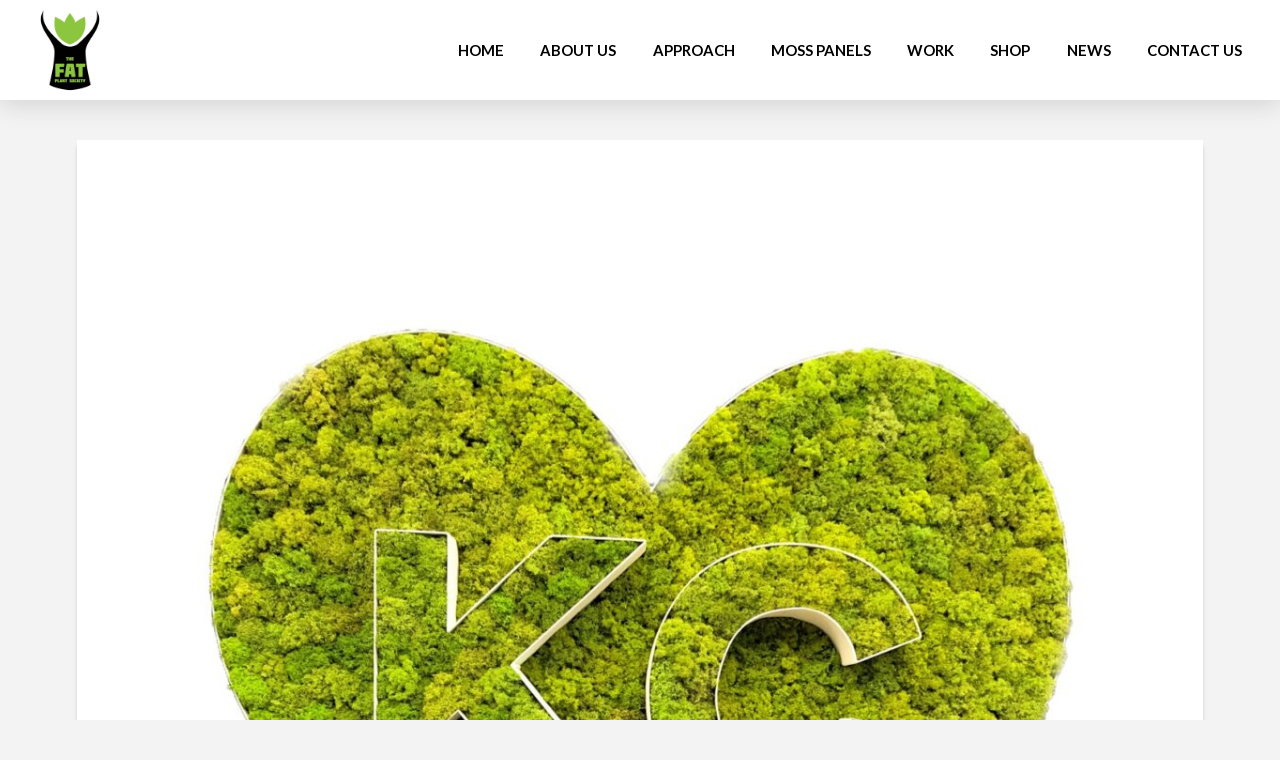

--- FILE ---
content_type: text/html; charset=UTF-8
request_url: https://fatplantsociety.com/tag/dr-jay-antle/
body_size: 18658
content:
<!DOCTYPE html>
<html class="no-js" lang="en-US" prefix="og: https://ogp.me/ns#">
<head><script data-cfasync="false" data-no-defer="1" data-no-minify="1" data-no-optimize="1">var ewww_webp_supported=!1;function check_webp_feature(A,e){var w;e=void 0!==e?e:function(){},ewww_webp_supported?e(ewww_webp_supported):((w=new Image).onload=function(){ewww_webp_supported=0<w.width&&0<w.height,e&&e(ewww_webp_supported)},w.onerror=function(){e&&e(!1)},w.src="data:image/webp;base64,"+{alpha:"UklGRkoAAABXRUJQVlA4WAoAAAAQAAAAAAAAAAAAQUxQSAwAAAARBxAR/Q9ERP8DAABWUDggGAAAABQBAJ0BKgEAAQAAAP4AAA3AAP7mtQAAAA=="}[A])}check_webp_feature("alpha");</script><script data-cfasync="false" data-no-defer="1" data-no-minify="1" data-no-optimize="1">var Arrive=function(c,w){"use strict";if(c.MutationObserver&&"undefined"!=typeof HTMLElement){var r,a=0,u=(r=HTMLElement.prototype.matches||HTMLElement.prototype.webkitMatchesSelector||HTMLElement.prototype.mozMatchesSelector||HTMLElement.prototype.msMatchesSelector,{matchesSelector:function(e,t){return e instanceof HTMLElement&&r.call(e,t)},addMethod:function(e,t,r){var a=e[t];e[t]=function(){return r.length==arguments.length?r.apply(this,arguments):"function"==typeof a?a.apply(this,arguments):void 0}},callCallbacks:function(e,t){t&&t.options.onceOnly&&1==t.firedElems.length&&(e=[e[0]]);for(var r,a=0;r=e[a];a++)r&&r.callback&&r.callback.call(r.elem,r.elem);t&&t.options.onceOnly&&1==t.firedElems.length&&t.me.unbindEventWithSelectorAndCallback.call(t.target,t.selector,t.callback)},checkChildNodesRecursively:function(e,t,r,a){for(var i,n=0;i=e[n];n++)r(i,t,a)&&a.push({callback:t.callback,elem:i}),0<i.childNodes.length&&u.checkChildNodesRecursively(i.childNodes,t,r,a)},mergeArrays:function(e,t){var r,a={};for(r in e)e.hasOwnProperty(r)&&(a[r]=e[r]);for(r in t)t.hasOwnProperty(r)&&(a[r]=t[r]);return a},toElementsArray:function(e){return e=void 0!==e&&("number"!=typeof e.length||e===c)?[e]:e}}),e=(l.prototype.addEvent=function(e,t,r,a){a={target:e,selector:t,options:r,callback:a,firedElems:[]};return this._beforeAdding&&this._beforeAdding(a),this._eventsBucket.push(a),a},l.prototype.removeEvent=function(e){for(var t,r=this._eventsBucket.length-1;t=this._eventsBucket[r];r--)e(t)&&(this._beforeRemoving&&this._beforeRemoving(t),(t=this._eventsBucket.splice(r,1))&&t.length&&(t[0].callback=null))},l.prototype.beforeAdding=function(e){this._beforeAdding=e},l.prototype.beforeRemoving=function(e){this._beforeRemoving=e},l),t=function(i,n){var o=new e,l=this,s={fireOnAttributesModification:!1};return o.beforeAdding(function(t){var e=t.target;e!==c.document&&e!==c||(e=document.getElementsByTagName("html")[0]);var r=new MutationObserver(function(e){n.call(this,e,t)}),a=i(t.options);r.observe(e,a),t.observer=r,t.me=l}),o.beforeRemoving(function(e){e.observer.disconnect()}),this.bindEvent=function(e,t,r){t=u.mergeArrays(s,t);for(var a=u.toElementsArray(this),i=0;i<a.length;i++)o.addEvent(a[i],e,t,r)},this.unbindEvent=function(){var r=u.toElementsArray(this);o.removeEvent(function(e){for(var t=0;t<r.length;t++)if(this===w||e.target===r[t])return!0;return!1})},this.unbindEventWithSelectorOrCallback=function(r){var a=u.toElementsArray(this),i=r,e="function"==typeof r?function(e){for(var t=0;t<a.length;t++)if((this===w||e.target===a[t])&&e.callback===i)return!0;return!1}:function(e){for(var t=0;t<a.length;t++)if((this===w||e.target===a[t])&&e.selector===r)return!0;return!1};o.removeEvent(e)},this.unbindEventWithSelectorAndCallback=function(r,a){var i=u.toElementsArray(this);o.removeEvent(function(e){for(var t=0;t<i.length;t++)if((this===w||e.target===i[t])&&e.selector===r&&e.callback===a)return!0;return!1})},this},i=new function(){var s={fireOnAttributesModification:!1,onceOnly:!1,existing:!1};function n(e,t,r){return!(!u.matchesSelector(e,t.selector)||(e._id===w&&(e._id=a++),-1!=t.firedElems.indexOf(e._id)))&&(t.firedElems.push(e._id),!0)}var c=(i=new t(function(e){var t={attributes:!1,childList:!0,subtree:!0};return e.fireOnAttributesModification&&(t.attributes=!0),t},function(e,i){e.forEach(function(e){var t=e.addedNodes,r=e.target,a=[];null!==t&&0<t.length?u.checkChildNodesRecursively(t,i,n,a):"attributes"===e.type&&n(r,i)&&a.push({callback:i.callback,elem:r}),u.callCallbacks(a,i)})})).bindEvent;return i.bindEvent=function(e,t,r){t=void 0===r?(r=t,s):u.mergeArrays(s,t);var a=u.toElementsArray(this);if(t.existing){for(var i=[],n=0;n<a.length;n++)for(var o=a[n].querySelectorAll(e),l=0;l<o.length;l++)i.push({callback:r,elem:o[l]});if(t.onceOnly&&i.length)return r.call(i[0].elem,i[0].elem);setTimeout(u.callCallbacks,1,i)}c.call(this,e,t,r)},i},o=new function(){var a={};function i(e,t){return u.matchesSelector(e,t.selector)}var n=(o=new t(function(){return{childList:!0,subtree:!0}},function(e,r){e.forEach(function(e){var t=e.removedNodes,e=[];null!==t&&0<t.length&&u.checkChildNodesRecursively(t,r,i,e),u.callCallbacks(e,r)})})).bindEvent;return o.bindEvent=function(e,t,r){t=void 0===r?(r=t,a):u.mergeArrays(a,t),n.call(this,e,t,r)},o};d(HTMLElement.prototype),d(NodeList.prototype),d(HTMLCollection.prototype),d(HTMLDocument.prototype),d(Window.prototype);var n={};return s(i,n,"unbindAllArrive"),s(o,n,"unbindAllLeave"),n}function l(){this._eventsBucket=[],this._beforeAdding=null,this._beforeRemoving=null}function s(e,t,r){u.addMethod(t,r,e.unbindEvent),u.addMethod(t,r,e.unbindEventWithSelectorOrCallback),u.addMethod(t,r,e.unbindEventWithSelectorAndCallback)}function d(e){e.arrive=i.bindEvent,s(i,e,"unbindArrive"),e.leave=o.bindEvent,s(o,e,"unbindLeave")}}(window,void 0),ewww_webp_supported=!1;function check_webp_feature(e,t){var r;ewww_webp_supported?t(ewww_webp_supported):((r=new Image).onload=function(){ewww_webp_supported=0<r.width&&0<r.height,t(ewww_webp_supported)},r.onerror=function(){t(!1)},r.src="data:image/webp;base64,"+{alpha:"UklGRkoAAABXRUJQVlA4WAoAAAAQAAAAAAAAAAAAQUxQSAwAAAARBxAR/Q9ERP8DAABWUDggGAAAABQBAJ0BKgEAAQAAAP4AAA3AAP7mtQAAAA==",animation:"UklGRlIAAABXRUJQVlA4WAoAAAASAAAAAAAAAAAAQU5JTQYAAAD/////AABBTk1GJgAAAAAAAAAAAAAAAAAAAGQAAABWUDhMDQAAAC8AAAAQBxAREYiI/gcA"}[e])}function ewwwLoadImages(e){if(e){for(var t=document.querySelectorAll(".batch-image img, .image-wrapper a, .ngg-pro-masonry-item a, .ngg-galleria-offscreen-seo-wrapper a"),r=0,a=t.length;r<a;r++)ewwwAttr(t[r],"data-src",t[r].getAttribute("data-webp")),ewwwAttr(t[r],"data-thumbnail",t[r].getAttribute("data-webp-thumbnail"));for(var i=document.querySelectorAll("div.woocommerce-product-gallery__image"),r=0,a=i.length;r<a;r++)ewwwAttr(i[r],"data-thumb",i[r].getAttribute("data-webp-thumb"))}for(var n=document.querySelectorAll("video"),r=0,a=n.length;r<a;r++)ewwwAttr(n[r],"poster",e?n[r].getAttribute("data-poster-webp"):n[r].getAttribute("data-poster-image"));for(var o,l=document.querySelectorAll("img.ewww_webp_lazy_load"),r=0,a=l.length;r<a;r++)e&&(ewwwAttr(l[r],"data-lazy-srcset",l[r].getAttribute("data-lazy-srcset-webp")),ewwwAttr(l[r],"data-srcset",l[r].getAttribute("data-srcset-webp")),ewwwAttr(l[r],"data-lazy-src",l[r].getAttribute("data-lazy-src-webp")),ewwwAttr(l[r],"data-src",l[r].getAttribute("data-src-webp")),ewwwAttr(l[r],"data-orig-file",l[r].getAttribute("data-webp-orig-file")),ewwwAttr(l[r],"data-medium-file",l[r].getAttribute("data-webp-medium-file")),ewwwAttr(l[r],"data-large-file",l[r].getAttribute("data-webp-large-file")),null!=(o=l[r].getAttribute("srcset"))&&!1!==o&&o.includes("R0lGOD")&&ewwwAttr(l[r],"src",l[r].getAttribute("data-lazy-src-webp"))),l[r].className=l[r].className.replace(/\bewww_webp_lazy_load\b/,"");for(var s=document.querySelectorAll(".ewww_webp"),r=0,a=s.length;r<a;r++)e?(ewwwAttr(s[r],"srcset",s[r].getAttribute("data-srcset-webp")),ewwwAttr(s[r],"src",s[r].getAttribute("data-src-webp")),ewwwAttr(s[r],"data-orig-file",s[r].getAttribute("data-webp-orig-file")),ewwwAttr(s[r],"data-medium-file",s[r].getAttribute("data-webp-medium-file")),ewwwAttr(s[r],"data-large-file",s[r].getAttribute("data-webp-large-file")),ewwwAttr(s[r],"data-large_image",s[r].getAttribute("data-webp-large_image")),ewwwAttr(s[r],"data-src",s[r].getAttribute("data-webp-src"))):(ewwwAttr(s[r],"srcset",s[r].getAttribute("data-srcset-img")),ewwwAttr(s[r],"src",s[r].getAttribute("data-src-img"))),s[r].className=s[r].className.replace(/\bewww_webp\b/,"ewww_webp_loaded");window.jQuery&&jQuery.fn.isotope&&jQuery.fn.imagesLoaded&&(jQuery(".fusion-posts-container-infinite").imagesLoaded(function(){jQuery(".fusion-posts-container-infinite").hasClass("isotope")&&jQuery(".fusion-posts-container-infinite").isotope()}),jQuery(".fusion-portfolio:not(.fusion-recent-works) .fusion-portfolio-wrapper").imagesLoaded(function(){jQuery(".fusion-portfolio:not(.fusion-recent-works) .fusion-portfolio-wrapper").isotope()}))}function ewwwWebPInit(e){ewwwLoadImages(e),ewwwNggLoadGalleries(e),document.arrive(".ewww_webp",function(){ewwwLoadImages(e)}),document.arrive(".ewww_webp_lazy_load",function(){ewwwLoadImages(e)}),document.arrive("videos",function(){ewwwLoadImages(e)}),"loading"==document.readyState?document.addEventListener("DOMContentLoaded",ewwwJSONParserInit):("undefined"!=typeof galleries&&ewwwNggParseGalleries(e),ewwwWooParseVariations(e))}function ewwwAttr(e,t,r){null!=r&&!1!==r&&e.setAttribute(t,r)}function ewwwJSONParserInit(){"undefined"!=typeof galleries&&check_webp_feature("alpha",ewwwNggParseGalleries),check_webp_feature("alpha",ewwwWooParseVariations)}function ewwwWooParseVariations(e){if(e)for(var t=document.querySelectorAll("form.variations_form"),r=0,a=t.length;r<a;r++){var i=t[r].getAttribute("data-product_variations"),n=!1;try{for(var o in i=JSON.parse(i))void 0!==i[o]&&void 0!==i[o].image&&(void 0!==i[o].image.src_webp&&(i[o].image.src=i[o].image.src_webp,n=!0),void 0!==i[o].image.srcset_webp&&(i[o].image.srcset=i[o].image.srcset_webp,n=!0),void 0!==i[o].image.full_src_webp&&(i[o].image.full_src=i[o].image.full_src_webp,n=!0),void 0!==i[o].image.gallery_thumbnail_src_webp&&(i[o].image.gallery_thumbnail_src=i[o].image.gallery_thumbnail_src_webp,n=!0),void 0!==i[o].image.thumb_src_webp&&(i[o].image.thumb_src=i[o].image.thumb_src_webp,n=!0));n&&ewwwAttr(t[r],"data-product_variations",JSON.stringify(i))}catch(e){}}}function ewwwNggParseGalleries(e){if(e)for(var t in galleries){var r=galleries[t];galleries[t].images_list=ewwwNggParseImageList(r.images_list)}}function ewwwNggLoadGalleries(e){e&&document.addEventListener("ngg.galleria.themeadded",function(e,t){window.ngg_galleria._create_backup=window.ngg_galleria.create,window.ngg_galleria.create=function(e,t){var r=$(e).data("id");return galleries["gallery_"+r].images_list=ewwwNggParseImageList(galleries["gallery_"+r].images_list),window.ngg_galleria._create_backup(e,t)}})}function ewwwNggParseImageList(e){for(var t in e){var r=e[t];if(void 0!==r["image-webp"]&&(e[t].image=r["image-webp"],delete e[t]["image-webp"]),void 0!==r["thumb-webp"]&&(e[t].thumb=r["thumb-webp"],delete e[t]["thumb-webp"]),void 0!==r.full_image_webp&&(e[t].full_image=r.full_image_webp,delete e[t].full_image_webp),void 0!==r.srcsets)for(var a in r.srcsets)nggSrcset=r.srcsets[a],void 0!==r.srcsets[a+"-webp"]&&(e[t].srcsets[a]=r.srcsets[a+"-webp"],delete e[t].srcsets[a+"-webp"]);if(void 0!==r.full_srcsets)for(var i in r.full_srcsets)nggFSrcset=r.full_srcsets[i],void 0!==r.full_srcsets[i+"-webp"]&&(e[t].full_srcsets[i]=r.full_srcsets[i+"-webp"],delete e[t].full_srcsets[i+"-webp"])}return e}check_webp_feature("alpha",ewwwWebPInit);</script>
<meta charset="UTF-8">
<meta name="viewport" content="width=device-width, initial-scale=1.0">
<link rel="pingback" href="https://fatplantsociety.com/xmlrpc.php">
	<style>img:is([sizes="auto" i], [sizes^="auto," i]) { contain-intrinsic-size: 3000px 1500px }</style>
	
<!-- Search Engine Optimization by Rank Math - https://rankmath.com/ -->
<title>Dr. Jay Antle - Fat Plant Society</title>
<meta name="robots" content="follow, noindex"/>
<meta property="og:locale" content="en_US" />
<meta property="og:type" content="article" />
<meta property="og:title" content="Dr. Jay Antle - Fat Plant Society" />
<meta property="og:url" content="https://fatplantsociety.com/tag/dr-jay-antle/" />
<meta property="og:site_name" content="Fat Plant Society" />
<meta property="og:image" content="https://fatplantsociety.com/wp-content/uploads/2021/06/FPS-The-Otten-May2021-Photo-231-scaled-1-1024x683.jpg" />
<meta property="og:image:secure_url" content="https://fatplantsociety.com/wp-content/uploads/2021/06/FPS-The-Otten-May2021-Photo-231-scaled-1-1024x683.jpg" />
<meta property="og:image:width" content="1024" />
<meta property="og:image:height" content="683" />
<meta property="og:image:type" content="image/jpeg" />
<meta name="twitter:card" content="summary_large_image" />
<meta name="twitter:title" content="Dr. Jay Antle - Fat Plant Society" />
<meta name="twitter:image" content="https://fatplantsociety.com/wp-content/uploads/2021/06/FPS-The-Otten-May2021-Photo-231-scaled-1-1024x683.jpg" />
<meta name="twitter:label1" content="Posts" />
<meta name="twitter:data1" content="1" />
<script type="application/ld+json" class="rank-math-schema">{"@context":"https://schema.org","@graph":[{"@type":"Organization","@id":"https://fatplantsociety.com/#organization","name":"Fat Plant Society","url":"https://fatplantsociety.com","logo":{"@type":"ImageObject","@id":"https://fatplantsociety.com/#logo","url":"https://fatplantsociety.com/wp-content/uploads/2019/05/cropped-New.FPS_.Logo_-1.jpg","contentUrl":"https://fatplantsociety.com/wp-content/uploads/2019/05/cropped-New.FPS_.Logo_-1.jpg","caption":"Fat Plant Society","inLanguage":"en-US","width":"512","height":"512"}},{"@type":"WebSite","@id":"https://fatplantsociety.com/#website","url":"https://fatplantsociety.com","name":"Fat Plant Society","publisher":{"@id":"https://fatplantsociety.com/#organization"},"inLanguage":"en-US"},{"@type":"CollectionPage","@id":"https://fatplantsociety.com/tag/dr-jay-antle/#webpage","url":"https://fatplantsociety.com/tag/dr-jay-antle/","name":"Dr. Jay Antle - Fat Plant Society","isPartOf":{"@id":"https://fatplantsociety.com/#website"},"inLanguage":"en-US"}]}</script>
<!-- /Rank Math WordPress SEO plugin -->

<link rel="alternate" type="application/rss+xml" title="Fat Plant Society &raquo; Feed" href="https://fatplantsociety.com/feed/" />
<link rel="alternate" type="application/rss+xml" title="Fat Plant Society &raquo; Comments Feed" href="https://fatplantsociety.com/comments/feed/" />
<link rel="alternate" type="application/rss+xml" title="Fat Plant Society &raquo; Dr. Jay Antle Tag Feed" href="https://fatplantsociety.com/tag/dr-jay-antle/feed/" />
<script type="text/javascript">
/* <![CDATA[ */
window._wpemojiSettings = {"baseUrl":"https:\/\/s.w.org\/images\/core\/emoji\/15.0.3\/72x72\/","ext":".png","svgUrl":"https:\/\/s.w.org\/images\/core\/emoji\/15.0.3\/svg\/","svgExt":".svg","source":{"concatemoji":"https:\/\/fatplantsociety.com\/wp-includes\/js\/wp-emoji-release.min.js?ver=6.7.2"}};
/*! This file is auto-generated */
!function(i,n){var o,s,e;function c(e){try{var t={supportTests:e,timestamp:(new Date).valueOf()};sessionStorage.setItem(o,JSON.stringify(t))}catch(e){}}function p(e,t,n){e.clearRect(0,0,e.canvas.width,e.canvas.height),e.fillText(t,0,0);var t=new Uint32Array(e.getImageData(0,0,e.canvas.width,e.canvas.height).data),r=(e.clearRect(0,0,e.canvas.width,e.canvas.height),e.fillText(n,0,0),new Uint32Array(e.getImageData(0,0,e.canvas.width,e.canvas.height).data));return t.every(function(e,t){return e===r[t]})}function u(e,t,n){switch(t){case"flag":return n(e,"\ud83c\udff3\ufe0f\u200d\u26a7\ufe0f","\ud83c\udff3\ufe0f\u200b\u26a7\ufe0f")?!1:!n(e,"\ud83c\uddfa\ud83c\uddf3","\ud83c\uddfa\u200b\ud83c\uddf3")&&!n(e,"\ud83c\udff4\udb40\udc67\udb40\udc62\udb40\udc65\udb40\udc6e\udb40\udc67\udb40\udc7f","\ud83c\udff4\u200b\udb40\udc67\u200b\udb40\udc62\u200b\udb40\udc65\u200b\udb40\udc6e\u200b\udb40\udc67\u200b\udb40\udc7f");case"emoji":return!n(e,"\ud83d\udc26\u200d\u2b1b","\ud83d\udc26\u200b\u2b1b")}return!1}function f(e,t,n){var r="undefined"!=typeof WorkerGlobalScope&&self instanceof WorkerGlobalScope?new OffscreenCanvas(300,150):i.createElement("canvas"),a=r.getContext("2d",{willReadFrequently:!0}),o=(a.textBaseline="top",a.font="600 32px Arial",{});return e.forEach(function(e){o[e]=t(a,e,n)}),o}function t(e){var t=i.createElement("script");t.src=e,t.defer=!0,i.head.appendChild(t)}"undefined"!=typeof Promise&&(o="wpEmojiSettingsSupports",s=["flag","emoji"],n.supports={everything:!0,everythingExceptFlag:!0},e=new Promise(function(e){i.addEventListener("DOMContentLoaded",e,{once:!0})}),new Promise(function(t){var n=function(){try{var e=JSON.parse(sessionStorage.getItem(o));if("object"==typeof e&&"number"==typeof e.timestamp&&(new Date).valueOf()<e.timestamp+604800&&"object"==typeof e.supportTests)return e.supportTests}catch(e){}return null}();if(!n){if("undefined"!=typeof Worker&&"undefined"!=typeof OffscreenCanvas&&"undefined"!=typeof URL&&URL.createObjectURL&&"undefined"!=typeof Blob)try{var e="postMessage("+f.toString()+"("+[JSON.stringify(s),u.toString(),p.toString()].join(",")+"));",r=new Blob([e],{type:"text/javascript"}),a=new Worker(URL.createObjectURL(r),{name:"wpTestEmojiSupports"});return void(a.onmessage=function(e){c(n=e.data),a.terminate(),t(n)})}catch(e){}c(n=f(s,u,p))}t(n)}).then(function(e){for(var t in e)n.supports[t]=e[t],n.supports.everything=n.supports.everything&&n.supports[t],"flag"!==t&&(n.supports.everythingExceptFlag=n.supports.everythingExceptFlag&&n.supports[t]);n.supports.everythingExceptFlag=n.supports.everythingExceptFlag&&!n.supports.flag,n.DOMReady=!1,n.readyCallback=function(){n.DOMReady=!0}}).then(function(){return e}).then(function(){var e;n.supports.everything||(n.readyCallback(),(e=n.source||{}).concatemoji?t(e.concatemoji):e.wpemoji&&e.twemoji&&(t(e.twemoji),t(e.wpemoji)))}))}((window,document),window._wpemojiSettings);
/* ]]> */
</script>
<style id='wp-emoji-styles-inline-css' type='text/css'>

	img.wp-smiley, img.emoji {
		display: inline !important;
		border: none !important;
		box-shadow: none !important;
		height: 1em !important;
		width: 1em !important;
		margin: 0 0.07em !important;
		vertical-align: -0.1em !important;
		background: none !important;
		padding: 0 !important;
	}
</style>
<link rel='stylesheet' id='wp-block-library-css' href='https://fatplantsociety.com/wp-includes/css/dist/block-library/style.min.css?ver=6.7.2' type='text/css' media='all' />
<style id='wp-block-library-theme-inline-css' type='text/css'>
.wp-block-audio :where(figcaption){color:#555;font-size:13px;text-align:center}.is-dark-theme .wp-block-audio :where(figcaption){color:#ffffffa6}.wp-block-audio{margin:0 0 1em}.wp-block-code{border:1px solid #ccc;border-radius:4px;font-family:Menlo,Consolas,monaco,monospace;padding:.8em 1em}.wp-block-embed :where(figcaption){color:#555;font-size:13px;text-align:center}.is-dark-theme .wp-block-embed :where(figcaption){color:#ffffffa6}.wp-block-embed{margin:0 0 1em}.blocks-gallery-caption{color:#555;font-size:13px;text-align:center}.is-dark-theme .blocks-gallery-caption{color:#ffffffa6}:root :where(.wp-block-image figcaption){color:#555;font-size:13px;text-align:center}.is-dark-theme :root :where(.wp-block-image figcaption){color:#ffffffa6}.wp-block-image{margin:0 0 1em}.wp-block-pullquote{border-bottom:4px solid;border-top:4px solid;color:currentColor;margin-bottom:1.75em}.wp-block-pullquote cite,.wp-block-pullquote footer,.wp-block-pullquote__citation{color:currentColor;font-size:.8125em;font-style:normal;text-transform:uppercase}.wp-block-quote{border-left:.25em solid;margin:0 0 1.75em;padding-left:1em}.wp-block-quote cite,.wp-block-quote footer{color:currentColor;font-size:.8125em;font-style:normal;position:relative}.wp-block-quote:where(.has-text-align-right){border-left:none;border-right:.25em solid;padding-left:0;padding-right:1em}.wp-block-quote:where(.has-text-align-center){border:none;padding-left:0}.wp-block-quote.is-large,.wp-block-quote.is-style-large,.wp-block-quote:where(.is-style-plain){border:none}.wp-block-search .wp-block-search__label{font-weight:700}.wp-block-search__button{border:1px solid #ccc;padding:.375em .625em}:where(.wp-block-group.has-background){padding:1.25em 2.375em}.wp-block-separator.has-css-opacity{opacity:.4}.wp-block-separator{border:none;border-bottom:2px solid;margin-left:auto;margin-right:auto}.wp-block-separator.has-alpha-channel-opacity{opacity:1}.wp-block-separator:not(.is-style-wide):not(.is-style-dots){width:100px}.wp-block-separator.has-background:not(.is-style-dots){border-bottom:none;height:1px}.wp-block-separator.has-background:not(.is-style-wide):not(.is-style-dots){height:2px}.wp-block-table{margin:0 0 1em}.wp-block-table td,.wp-block-table th{word-break:normal}.wp-block-table :where(figcaption){color:#555;font-size:13px;text-align:center}.is-dark-theme .wp-block-table :where(figcaption){color:#ffffffa6}.wp-block-video :where(figcaption){color:#555;font-size:13px;text-align:center}.is-dark-theme .wp-block-video :where(figcaption){color:#ffffffa6}.wp-block-video{margin:0 0 1em}:root :where(.wp-block-template-part.has-background){margin-bottom:0;margin-top:0;padding:1.25em 2.375em}
</style>
<style id='classic-theme-styles-inline-css' type='text/css'>
/*! This file is auto-generated */
.wp-block-button__link{color:#fff;background-color:#32373c;border-radius:9999px;box-shadow:none;text-decoration:none;padding:calc(.667em + 2px) calc(1.333em + 2px);font-size:1.125em}.wp-block-file__button{background:#32373c;color:#fff;text-decoration:none}
</style>
<style id='global-styles-inline-css' type='text/css'>
:root{--wp--preset--aspect-ratio--square: 1;--wp--preset--aspect-ratio--4-3: 4/3;--wp--preset--aspect-ratio--3-4: 3/4;--wp--preset--aspect-ratio--3-2: 3/2;--wp--preset--aspect-ratio--2-3: 2/3;--wp--preset--aspect-ratio--16-9: 16/9;--wp--preset--aspect-ratio--9-16: 9/16;--wp--preset--color--black: #000000;--wp--preset--color--cyan-bluish-gray: #abb8c3;--wp--preset--color--white: #ffffff;--wp--preset--color--pale-pink: #f78da7;--wp--preset--color--vivid-red: #cf2e2e;--wp--preset--color--luminous-vivid-orange: #ff6900;--wp--preset--color--luminous-vivid-amber: #fcb900;--wp--preset--color--light-green-cyan: #7bdcb5;--wp--preset--color--vivid-green-cyan: #00d084;--wp--preset--color--pale-cyan-blue: #8ed1fc;--wp--preset--color--vivid-cyan-blue: #0693e3;--wp--preset--color--vivid-purple: #9b51e0;--wp--preset--gradient--vivid-cyan-blue-to-vivid-purple: linear-gradient(135deg,rgba(6,147,227,1) 0%,rgb(155,81,224) 100%);--wp--preset--gradient--light-green-cyan-to-vivid-green-cyan: linear-gradient(135deg,rgb(122,220,180) 0%,rgb(0,208,130) 100%);--wp--preset--gradient--luminous-vivid-amber-to-luminous-vivid-orange: linear-gradient(135deg,rgba(252,185,0,1) 0%,rgba(255,105,0,1) 100%);--wp--preset--gradient--luminous-vivid-orange-to-vivid-red: linear-gradient(135deg,rgba(255,105,0,1) 0%,rgb(207,46,46) 100%);--wp--preset--gradient--very-light-gray-to-cyan-bluish-gray: linear-gradient(135deg,rgb(238,238,238) 0%,rgb(169,184,195) 100%);--wp--preset--gradient--cool-to-warm-spectrum: linear-gradient(135deg,rgb(74,234,220) 0%,rgb(151,120,209) 20%,rgb(207,42,186) 40%,rgb(238,44,130) 60%,rgb(251,105,98) 80%,rgb(254,248,76) 100%);--wp--preset--gradient--blush-light-purple: linear-gradient(135deg,rgb(255,206,236) 0%,rgb(152,150,240) 100%);--wp--preset--gradient--blush-bordeaux: linear-gradient(135deg,rgb(254,205,165) 0%,rgb(254,45,45) 50%,rgb(107,0,62) 100%);--wp--preset--gradient--luminous-dusk: linear-gradient(135deg,rgb(255,203,112) 0%,rgb(199,81,192) 50%,rgb(65,88,208) 100%);--wp--preset--gradient--pale-ocean: linear-gradient(135deg,rgb(255,245,203) 0%,rgb(182,227,212) 50%,rgb(51,167,181) 100%);--wp--preset--gradient--electric-grass: linear-gradient(135deg,rgb(202,248,128) 0%,rgb(113,206,126) 100%);--wp--preset--gradient--midnight: linear-gradient(135deg,rgb(2,3,129) 0%,rgb(40,116,252) 100%);--wp--preset--font-size--small: 13px;--wp--preset--font-size--medium: 20px;--wp--preset--font-size--large: 36px;--wp--preset--font-size--x-large: 42px;--wp--preset--font-family--inter: "Inter", sans-serif;--wp--preset--font-family--cardo: Cardo;--wp--preset--spacing--20: 0.44rem;--wp--preset--spacing--30: 0.67rem;--wp--preset--spacing--40: 1rem;--wp--preset--spacing--50: 1.5rem;--wp--preset--spacing--60: 2.25rem;--wp--preset--spacing--70: 3.38rem;--wp--preset--spacing--80: 5.06rem;--wp--preset--shadow--natural: 6px 6px 9px rgba(0, 0, 0, 0.2);--wp--preset--shadow--deep: 12px 12px 50px rgba(0, 0, 0, 0.4);--wp--preset--shadow--sharp: 6px 6px 0px rgba(0, 0, 0, 0.2);--wp--preset--shadow--outlined: 6px 6px 0px -3px rgba(255, 255, 255, 1), 6px 6px rgba(0, 0, 0, 1);--wp--preset--shadow--crisp: 6px 6px 0px rgba(0, 0, 0, 1);}:where(.is-layout-flex){gap: 0.5em;}:where(.is-layout-grid){gap: 0.5em;}body .is-layout-flex{display: flex;}.is-layout-flex{flex-wrap: wrap;align-items: center;}.is-layout-flex > :is(*, div){margin: 0;}body .is-layout-grid{display: grid;}.is-layout-grid > :is(*, div){margin: 0;}:where(.wp-block-columns.is-layout-flex){gap: 2em;}:where(.wp-block-columns.is-layout-grid){gap: 2em;}:where(.wp-block-post-template.is-layout-flex){gap: 1.25em;}:where(.wp-block-post-template.is-layout-grid){gap: 1.25em;}.has-black-color{color: var(--wp--preset--color--black) !important;}.has-cyan-bluish-gray-color{color: var(--wp--preset--color--cyan-bluish-gray) !important;}.has-white-color{color: var(--wp--preset--color--white) !important;}.has-pale-pink-color{color: var(--wp--preset--color--pale-pink) !important;}.has-vivid-red-color{color: var(--wp--preset--color--vivid-red) !important;}.has-luminous-vivid-orange-color{color: var(--wp--preset--color--luminous-vivid-orange) !important;}.has-luminous-vivid-amber-color{color: var(--wp--preset--color--luminous-vivid-amber) !important;}.has-light-green-cyan-color{color: var(--wp--preset--color--light-green-cyan) !important;}.has-vivid-green-cyan-color{color: var(--wp--preset--color--vivid-green-cyan) !important;}.has-pale-cyan-blue-color{color: var(--wp--preset--color--pale-cyan-blue) !important;}.has-vivid-cyan-blue-color{color: var(--wp--preset--color--vivid-cyan-blue) !important;}.has-vivid-purple-color{color: var(--wp--preset--color--vivid-purple) !important;}.has-black-background-color{background-color: var(--wp--preset--color--black) !important;}.has-cyan-bluish-gray-background-color{background-color: var(--wp--preset--color--cyan-bluish-gray) !important;}.has-white-background-color{background-color: var(--wp--preset--color--white) !important;}.has-pale-pink-background-color{background-color: var(--wp--preset--color--pale-pink) !important;}.has-vivid-red-background-color{background-color: var(--wp--preset--color--vivid-red) !important;}.has-luminous-vivid-orange-background-color{background-color: var(--wp--preset--color--luminous-vivid-orange) !important;}.has-luminous-vivid-amber-background-color{background-color: var(--wp--preset--color--luminous-vivid-amber) !important;}.has-light-green-cyan-background-color{background-color: var(--wp--preset--color--light-green-cyan) !important;}.has-vivid-green-cyan-background-color{background-color: var(--wp--preset--color--vivid-green-cyan) !important;}.has-pale-cyan-blue-background-color{background-color: var(--wp--preset--color--pale-cyan-blue) !important;}.has-vivid-cyan-blue-background-color{background-color: var(--wp--preset--color--vivid-cyan-blue) !important;}.has-vivid-purple-background-color{background-color: var(--wp--preset--color--vivid-purple) !important;}.has-black-border-color{border-color: var(--wp--preset--color--black) !important;}.has-cyan-bluish-gray-border-color{border-color: var(--wp--preset--color--cyan-bluish-gray) !important;}.has-white-border-color{border-color: var(--wp--preset--color--white) !important;}.has-pale-pink-border-color{border-color: var(--wp--preset--color--pale-pink) !important;}.has-vivid-red-border-color{border-color: var(--wp--preset--color--vivid-red) !important;}.has-luminous-vivid-orange-border-color{border-color: var(--wp--preset--color--luminous-vivid-orange) !important;}.has-luminous-vivid-amber-border-color{border-color: var(--wp--preset--color--luminous-vivid-amber) !important;}.has-light-green-cyan-border-color{border-color: var(--wp--preset--color--light-green-cyan) !important;}.has-vivid-green-cyan-border-color{border-color: var(--wp--preset--color--vivid-green-cyan) !important;}.has-pale-cyan-blue-border-color{border-color: var(--wp--preset--color--pale-cyan-blue) !important;}.has-vivid-cyan-blue-border-color{border-color: var(--wp--preset--color--vivid-cyan-blue) !important;}.has-vivid-purple-border-color{border-color: var(--wp--preset--color--vivid-purple) !important;}.has-vivid-cyan-blue-to-vivid-purple-gradient-background{background: var(--wp--preset--gradient--vivid-cyan-blue-to-vivid-purple) !important;}.has-light-green-cyan-to-vivid-green-cyan-gradient-background{background: var(--wp--preset--gradient--light-green-cyan-to-vivid-green-cyan) !important;}.has-luminous-vivid-amber-to-luminous-vivid-orange-gradient-background{background: var(--wp--preset--gradient--luminous-vivid-amber-to-luminous-vivid-orange) !important;}.has-luminous-vivid-orange-to-vivid-red-gradient-background{background: var(--wp--preset--gradient--luminous-vivid-orange-to-vivid-red) !important;}.has-very-light-gray-to-cyan-bluish-gray-gradient-background{background: var(--wp--preset--gradient--very-light-gray-to-cyan-bluish-gray) !important;}.has-cool-to-warm-spectrum-gradient-background{background: var(--wp--preset--gradient--cool-to-warm-spectrum) !important;}.has-blush-light-purple-gradient-background{background: var(--wp--preset--gradient--blush-light-purple) !important;}.has-blush-bordeaux-gradient-background{background: var(--wp--preset--gradient--blush-bordeaux) !important;}.has-luminous-dusk-gradient-background{background: var(--wp--preset--gradient--luminous-dusk) !important;}.has-pale-ocean-gradient-background{background: var(--wp--preset--gradient--pale-ocean) !important;}.has-electric-grass-gradient-background{background: var(--wp--preset--gradient--electric-grass) !important;}.has-midnight-gradient-background{background: var(--wp--preset--gradient--midnight) !important;}.has-small-font-size{font-size: var(--wp--preset--font-size--small) !important;}.has-medium-font-size{font-size: var(--wp--preset--font-size--medium) !important;}.has-large-font-size{font-size: var(--wp--preset--font-size--large) !important;}.has-x-large-font-size{font-size: var(--wp--preset--font-size--x-large) !important;}
:where(.wp-block-post-template.is-layout-flex){gap: 1.25em;}:where(.wp-block-post-template.is-layout-grid){gap: 1.25em;}
:where(.wp-block-columns.is-layout-flex){gap: 2em;}:where(.wp-block-columns.is-layout-grid){gap: 2em;}
:root :where(.wp-block-pullquote){font-size: 1.5em;line-height: 1.6;}
</style>
<link rel='stylesheet' id='woocommerce-smallscreen-css' href='https://fatplantsociety.com/wp-content/plugins/woocommerce/assets/css/woocommerce-smallscreen.css?ver=9.7.2' type='text/css' media='only screen and (max-width: 768px)' />
<style id='woocommerce-inline-inline-css' type='text/css'>
.woocommerce form .form-row .required { visibility: visible; }
</style>
<link rel='stylesheet' id='brands-styles-css' href='https://fatplantsociety.com/wp-content/plugins/woocommerce/assets/css/brands.css?ver=9.7.2' type='text/css' media='all' />
<link rel='stylesheet' id='x-stack-css' href='https://fatplantsociety.com/wp-content/themes/pro/framework/dist/css/site/stacks/integrity-light.css?ver=6.7.2' type='text/css' media='all' />
<link rel='stylesheet' id='x-woocommerce-css' href='https://fatplantsociety.com/wp-content/themes/pro/framework/dist/css/site/woocommerce/integrity-light.css?ver=6.7.2' type='text/css' media='all' />
<style id='cs-inline-css' type='text/css'>
@media (min-width:1200px){.x-hide-xl{display:none !important;}}@media (min-width:979px) and (max-width:1199px){.x-hide-lg{display:none !important;}}@media (min-width:767px) and (max-width:978px){.x-hide-md{display:none !important;}}@media (min-width:480px) and (max-width:766px){.x-hide-sm{display:none !important;}}@media (max-width:479px){.x-hide-xs{display:none !important;}} a,h1 a:hover,h2 a:hover,h3 a:hover,h4 a:hover,h5 a:hover,h6 a:hover,.x-breadcrumb-wrap a:hover,.widget ul li a:hover,.widget ol li a:hover,.widget.widget_text ul li a,.widget.widget_text ol li a,.widget_nav_menu .current-menu-item > a,.x-accordion-heading .x-accordion-toggle:hover,.x-comment-author a:hover,.x-comment-time:hover,.x-recent-posts a:hover .h-recent-posts{color:rgb(115,147,67);}a:hover,.widget.widget_text ul li a:hover,.widget.widget_text ol li a:hover,.x-twitter-widget ul li a:hover{color:rgb(225,181,128);}.woocommerce .price > .amount,.woocommerce .price > ins > .amount,.woocommerce .star-rating:before,.woocommerce .star-rating span:before,.woocommerce li.product .entry-header h3 a:hover{color:rgb(115,147,67);}.rev_slider_wrapper,a.x-img-thumbnail:hover,.x-slider-container.below,.page-template-template-blank-3-php .x-slider-container.above,.page-template-template-blank-6-php .x-slider-container.above{border-color:rgb(115,147,67);}.entry-thumb:before,.x-pagination span.current,.woocommerce-pagination span[aria-current],.flex-direction-nav a,.flex-control-nav a:hover,.flex-control-nav a.flex-active,.mejs-time-current,.x-dropcap,.x-skill-bar .bar,.x-pricing-column.featured h2,.h-comments-title small,.x-entry-share .x-share:hover,.x-highlight,.x-recent-posts .x-recent-posts-img:after{background-color:rgb(115,147,67);}.woocommerce .onsale,.widget_price_filter .ui-slider .ui-slider-range{background-color:rgb(115,147,67);}.x-nav-tabs > .active > a,.x-nav-tabs > .active > a:hover{box-shadow:inset 0 3px 0 0 rgb(115,147,67);}.x-main{width:calc(72% - 2.463055%);}.x-sidebar{width:calc(100% - 2.463055% - 72%);}.x-comment-author,.x-comment-time,.comment-form-author label,.comment-form-email label,.comment-form-url label,.comment-form-rating label,.comment-form-comment label,.widget_calendar #wp-calendar caption,.widget.widget_rss li .rsswidget{font-family:"Lato",sans-serif;font-weight:700;}.p-landmark-sub,.p-meta,input,button,select,textarea{font-family:"Lato",sans-serif;}.widget ul li a,.widget ol li a,.x-comment-time{color:#444444;}.woocommerce .price > .from,.woocommerce .price > del,.woocommerce p.stars span a:after{color:#444444;}.widget_text ol li a,.widget_text ul li a{color:rgb(115,147,67);}.widget_text ol li a:hover,.widget_text ul li a:hover{color:rgb(225,181,128);}.comment-form-author label,.comment-form-email label,.comment-form-url label,.comment-form-rating label,.comment-form-comment label,.widget_calendar #wp-calendar th,.p-landmark-sub strong,.widget_tag_cloud .tagcloud a:hover,.widget_tag_cloud .tagcloud a:active,.entry-footer a:hover,.entry-footer a:active,.x-breadcrumbs .current,.x-comment-author,.x-comment-author a{color:#272727;}.widget_calendar #wp-calendar th{border-color:#272727;}.h-feature-headline span i{background-color:#272727;}@media (max-width:978.98px){}html{font-size:14px;}@media (min-width:479px){html{font-size:14px;}}@media (min-width:766px){html{font-size:14px;}}@media (min-width:978px){html{font-size:14px;}}@media (min-width:1199px){html{font-size:14px;}}body{font-style:normal;font-weight:400;color:#444444;background-color:#f3f3f3;}.w-b{font-weight:400 !important;}h1,h2,h3,h4,h5,h6,.h1,.h2,.h3,.h4,.h5,.h6,.x-text-headline{font-family:"Lato",sans-serif;font-style:normal;font-weight:700;}h1,.h1{letter-spacing:-0.035em;}h2,.h2{letter-spacing:-0.035em;}h3,.h3{letter-spacing:-0.035em;}h4,.h4{letter-spacing:-0.035em;}h5,.h5{letter-spacing:-0.035em;}h6,.h6{letter-spacing:-0.035em;}.w-h{font-weight:700 !important;}.x-container.width{width:88%;}.x-container.max{max-width:1200px;}.x-bar-content.x-container.width{flex-basis:88%;}.x-main.full{float:none;clear:both;display:block;width:auto;}@media (max-width:978.98px){.x-main.full,.x-main.left,.x-main.right,.x-sidebar.left,.x-sidebar.right{float:none;display:block;width:auto !important;}}.entry-header,.entry-content{font-size:1rem;}body,input,button,select,textarea{font-family:"Lato",sans-serif;}h1,h2,h3,h4,h5,h6,.h1,.h2,.h3,.h4,.h5,.h6,h1 a,h2 a,h3 a,h4 a,h5 a,h6 a,.h1 a,.h2 a,.h3 a,.h4 a,.h5 a,.h6 a,blockquote{color:#272727;}.cfc-h-tx{color:#272727 !important;}.cfc-h-bd{border-color:#272727 !important;}.cfc-h-bg{background-color:#272727 !important;}.cfc-b-tx{color:#444444 !important;}.cfc-b-bd{border-color:#444444 !important;}.cfc-b-bg{background-color:#444444 !important;}.x-btn,.button,[type="submit"]{color:#ffffff;border-color:rgb(115,147,67);background-color:rgb(115,147,67);text-shadow:0 0.075em 0.075em rgba(0,0,0,0.5);border-radius:0.25em;}.x-btn:hover,.button:hover,[type="submit"]:hover{color:#ffffff;border-color:rgb(225,181,128);background-color:rgb(225,181,128);text-shadow:0 0.075em 0.075em rgba(0,0,0,0.5);}.x-btn.x-btn-real,.x-btn.x-btn-real:hover{margin-bottom:0.25em;text-shadow:0 0.075em 0.075em rgba(0,0,0,0.65);}.x-btn.x-btn-real{box-shadow:0 0.25em 0 0 #a71000,0 4px 9px rgba(0,0,0,0.75);}.x-btn.x-btn-real:hover{box-shadow:0 0.25em 0 0 #a71000,0 4px 9px rgba(0,0,0,0.75);}.x-btn.x-btn-flat,.x-btn.x-btn-flat:hover{margin-bottom:0;text-shadow:0 0.075em 0.075em rgba(0,0,0,0.65);box-shadow:none;}.x-btn.x-btn-transparent,.x-btn.x-btn-transparent:hover{margin-bottom:0;border-width:3px;text-shadow:none;text-transform:uppercase;background-color:transparent;box-shadow:none;}.x-cart-notification-icon.loading{color:#545454;}.x-cart-notification:before{background-color:#000000;}.x-cart-notification-icon.added{color:#ffffff;}.x-cart-notification.added:before{background-color:#46a546;}.woocommerce-MyAccount-navigation-link a{color:#444444;}.woocommerce-MyAccount-navigation-link a:hover,.woocommerce-MyAccount-navigation-link.is-active a{color:#272727;}.cart_item .product-remove a{color:#444444;}.cart_item .product-remove a:hover{color:#272727;}.cart_item .product-name a{color:#272727;}.cart_item .product-name a:hover{color:rgb(115,147,67);}.woocommerce p.stars span a{background-color:rgb(115,147,67);}body .gform_wrapper .gfield_required{color:rgb(115,147,67);}body .gform_wrapper h2.gsection_title,body .gform_wrapper h3.gform_title,body .gform_wrapper .top_label .gfield_label,body .gform_wrapper .left_label .gfield_label,body .gform_wrapper .right_label .gfield_label{font-weight:700;}body .gform_wrapper h2.gsection_title{letter-spacing:-0.035em!important;}body .gform_wrapper h3.gform_title{letter-spacing:-0.035em!important;}body .gform_wrapper .top_label .gfield_label,body .gform_wrapper .left_label .gfield_label,body .gform_wrapper .right_label .gfield_label{color:#272727;}body .gform_wrapper .validation_message{font-weight:400;}.bg .mejs-container,.x-video .mejs-container{position:unset !important;} @font-face{font-family:'FontAwesomePro';font-style:normal;font-weight:900;font-display:block;src:url('https://fatplantsociety.com/wp-content/themes/pro/cornerstone/assets/fonts/fa-solid-900.woff2?ver=6.7.2') format('woff2'),url('https://fatplantsociety.com/wp-content/themes/pro/cornerstone/assets/fonts/fa-solid-900.ttf?ver=6.7.2') format('truetype');}[data-x-fa-pro-icon]{font-family:"FontAwesomePro" !important;}[data-x-fa-pro-icon]:before{content:attr(data-x-fa-pro-icon);}[data-x-icon],[data-x-icon-o],[data-x-icon-l],[data-x-icon-s],[data-x-icon-b],[data-x-icon-sr],[data-x-icon-ss],[data-x-icon-sl],[data-x-fa-pro-icon],[class*="cs-fa-"]{display:inline-flex;font-style:normal;font-weight:400;text-decoration:inherit;text-rendering:auto;-webkit-font-smoothing:antialiased;-moz-osx-font-smoothing:grayscale;}[data-x-icon].left,[data-x-icon-o].left,[data-x-icon-l].left,[data-x-icon-s].left,[data-x-icon-b].left,[data-x-icon-sr].left,[data-x-icon-ss].left,[data-x-icon-sl].left,[data-x-fa-pro-icon].left,[class*="cs-fa-"].left{margin-right:0.5em;}[data-x-icon].right,[data-x-icon-o].right,[data-x-icon-l].right,[data-x-icon-s].right,[data-x-icon-b].right,[data-x-icon-sr].right,[data-x-icon-ss].right,[data-x-icon-sl].right,[data-x-fa-pro-icon].right,[class*="cs-fa-"].right{margin-left:0.5em;}[data-x-icon]:before,[data-x-icon-o]:before,[data-x-icon-l]:before,[data-x-icon-s]:before,[data-x-icon-b]:before,[data-x-icon-sr]:before,[data-x-icon-ss]:before,[data-x-icon-sl]:before,[data-x-fa-pro-icon]:before,[class*="cs-fa-"]:before{line-height:1;}@font-face{font-family:'FontAwesome';font-style:normal;font-weight:900;font-display:block;src:url('https://fatplantsociety.com/wp-content/themes/pro/cornerstone/assets/fonts/fa-solid-900.woff2?ver=6.7.2') format('woff2'),url('https://fatplantsociety.com/wp-content/themes/pro/cornerstone/assets/fonts/fa-solid-900.ttf?ver=6.7.2') format('truetype');}[data-x-icon],[data-x-icon-s],[data-x-icon][class*="cs-fa-"]{font-family:"FontAwesome" !important;font-weight:900;}[data-x-icon]:before,[data-x-icon][class*="cs-fa-"]:before{content:attr(data-x-icon);}[data-x-icon-s]:before{content:attr(data-x-icon-s);}@font-face{font-family:'FontAwesomeRegular';font-style:normal;font-weight:400;font-display:block;src:url('https://fatplantsociety.com/wp-content/themes/pro/cornerstone/assets/fonts/fa-regular-400.woff2?ver=6.7.2') format('woff2'),url('https://fatplantsociety.com/wp-content/themes/pro/cornerstone/assets/fonts/fa-regular-400.ttf?ver=6.7.2') format('truetype');}@font-face{font-family:'FontAwesomePro';font-style:normal;font-weight:400;font-display:block;src:url('https://fatplantsociety.com/wp-content/themes/pro/cornerstone/assets/fonts/fa-regular-400.woff2?ver=6.7.2') format('woff2'),url('https://fatplantsociety.com/wp-content/themes/pro/cornerstone/assets/fonts/fa-regular-400.ttf?ver=6.7.2') format('truetype');}[data-x-icon-o]{font-family:"FontAwesomeRegular" !important;}[data-x-icon-o]:before{content:attr(data-x-icon-o);}@font-face{font-family:'FontAwesomeLight';font-style:normal;font-weight:300;font-display:block;src:url('https://fatplantsociety.com/wp-content/themes/pro/cornerstone/assets/fonts/fa-light-300.woff2?ver=6.7.2') format('woff2'),url('https://fatplantsociety.com/wp-content/themes/pro/cornerstone/assets/fonts/fa-light-300.ttf?ver=6.7.2') format('truetype');}@font-face{font-family:'FontAwesomePro';font-style:normal;font-weight:300;font-display:block;src:url('https://fatplantsociety.com/wp-content/themes/pro/cornerstone/assets/fonts/fa-light-300.woff2?ver=6.7.2') format('woff2'),url('https://fatplantsociety.com/wp-content/themes/pro/cornerstone/assets/fonts/fa-light-300.ttf?ver=6.7.2') format('truetype');}[data-x-icon-l]{font-family:"FontAwesomeLight" !important;font-weight:300;}[data-x-icon-l]:before{content:attr(data-x-icon-l);}@font-face{font-family:'FontAwesomeBrands';font-style:normal;font-weight:normal;font-display:block;src:url('https://fatplantsociety.com/wp-content/themes/pro/cornerstone/assets/fonts/fa-brands-400.woff2?ver=6.7.2') format('woff2'),url('https://fatplantsociety.com/wp-content/themes/pro/cornerstone/assets/fonts/fa-brands-400.ttf?ver=6.7.2') format('truetype');}[data-x-icon-b]{font-family:"FontAwesomeBrands" !important;}[data-x-icon-b]:before{content:attr(data-x-icon-b);}.woocommerce .button.product_type_simple:before,.woocommerce .button.product_type_variable:before,.woocommerce .button.single_add_to_cart_button:before{font-family:"FontAwesome" !important;font-weight:900;}.widget.widget_rss li .rsswidget:before{content:"\f35d";padding-right:0.4em;font-family:"FontAwesome";} .m1mq-0.x-bar{height:100px;border-top-width:0;border-right-width:0;border-bottom-width:0;border-left-width:0;font-size:1em;background-color:#ffffff;box-shadow:0px 3px 25px 0px rgba(0,0,0,0.15);z-index:9999;}.m1mq-0 .x-bar-content{display:flex;flex-direction:row;justify-content:space-between;align-items:center;flex-grow:0;flex-shrink:1;flex-basis:100%;height:100px;}.m1mq-0.x-bar-outer-spacers:after,.m1mq-0.x-bar-outer-spacers:before{flex-basis:20px;width:20px!important;height:20px;}.m1mq-0.x-bar-space{font-size:1em;height:100px;}.m1mq-1.x-bar-container{display:flex;flex-direction:row;justify-content:space-between;align-items:center;flex-grow:0;flex-shrink:1;flex-basis:auto;border-top-width:0;border-right-width:0;border-bottom-width:0;border-left-width:0;font-size:1em;z-index:auto;}.m1mq-2.x-image{font-size:1em;}.m1mq-4{font-size:1.25em;display:flex;flex-direction:row;justify-content:space-around;align-items:stretch;align-self:stretch;flex-grow:0;flex-shrink:0;flex-basis:auto;}.m1mq-4 > li,.m1mq-4 > li > a{flex-grow:0;flex-shrink:1;flex-basis:auto;}.m1mq-5{font-size:1em;}.m1mq-5 [data-x-toggle-collapse]{transition-duration:300ms;transition-timing-function:cubic-bezier(0.400,0.000,0.200,1.000);}.m1mq-6 .x-dropdown {width:14em;font-size:16px;border-top-width:0;border-right-width:0;border-bottom-width:0;border-left-width:0;background-color:rgb(255,255,255);box-shadow:0em 0.15em 2em 0em rgba(0,0,0,0.15);transition-duration:500ms,500ms,0s;transition-timing-function:cubic-bezier(0.400,0.000,0.200,1.000);}.m1mq-6 .x-dropdown:not(.x-active) {transition-delay:0s,0s,500ms;}.m1mq-8.x-anchor {border-top-width:0;border-right-width:0;border-bottom-width:0;border-left-width:0;font-size:1em;}.m1mq-8.x-anchor .x-anchor-content {display:flex;flex-direction:row;align-items:center;}.m1mq-9.x-anchor .x-anchor-content {justify-content:center;}.m1mq-a.x-anchor .x-anchor-content {padding-top:0.75em;padding-bottom:0.75em;}.m1mq-b.x-anchor .x-anchor-content {padding-right:0.75em;padding-left:0.75em;}.m1mq-b.x-anchor .x-anchor-text-primary {color:rgba(0,0,0,1);}.m1mq-c.x-anchor .x-anchor-text {margin-top:5px;margin-bottom:5px;margin-left:5px;}.m1mq-c.x-anchor .x-anchor-text-primary {font-style:normal;line-height:1;}.m1mq-d.x-anchor .x-anchor-text {margin-right:5px;}.m1mq-d.x-anchor .x-anchor-text-primary {font-size:0.85em;}.m1mq-d.x-anchor:hover .x-anchor-text-primary,.m1mq-d.x-anchor[class*="active"] .x-anchor-text-primary,[data-x-effect-provider*="colors"]:hover .m1mq-d.x-anchor .x-anchor-text-primary {color:rgb(115,147,67);}.m1mq-e.x-anchor .x-anchor-text-primary {font-family:"Lato",sans-serif;font-weight:700;text-transform:uppercase;}.m1mq-f.x-anchor .x-anchor-content {justify-content:flex-start;}.m1mq-f.x-anchor:hover .x-anchor-text-primary,.m1mq-f.x-anchor[class*="active"] .x-anchor-text-primary,[data-x-effect-provider*="colors"]:hover .m1mq-f.x-anchor .x-anchor-text-primary {color:rgba(0,0,0,0.5);}.m1mq-f.x-anchor .x-anchor-sub-indicator {color:rgba(0,0,0,1);}.m1mq-f.x-anchor:hover .x-anchor-sub-indicator,.m1mq-f.x-anchor[class*="active"] .x-anchor-sub-indicator,[data-x-effect-provider*="colors"]:hover .m1mq-f.x-anchor .x-anchor-sub-indicator {color:rgba(0,0,0,0.5);}.m1mq-g.x-anchor .x-anchor-text {margin-right:auto;}.m1mq-g.x-anchor .x-anchor-text-primary {font-size:1em;}.m1mq-g.x-anchor .x-anchor-sub-indicator {margin-top:5px;margin-right:5px;margin-bottom:5px;margin-left:5px;font-size:1em;}.m1mq-h.x-anchor .x-anchor-text-primary {font-family:inherit;font-weight:inherit;}.m1mq-i.x-anchor {width:3em;height:3em;background-color:rgba(255,255,255,1);}.m1mq-i.x-anchor .x-graphic {margin-top:5px;margin-right:5px;margin-bottom:5px;margin-left:5px;}.m1mq-i.x-anchor .x-graphic-icon {font-size:1.25em;width:auto;color:rgba(0,0,0,1);border-top-width:0;border-right-width:0;border-bottom-width:0;border-left-width:0;}.m1mq-i.x-anchor:hover .x-graphic-icon,.m1mq-i.x-anchor[class*="active"] .x-graphic-icon,[data-x-effect-provider*="colors"]:hover .m1mq-i.x-anchor .x-graphic-icon {color:rgba(0,0,0,0.5);}.m1mq-i.x-anchor .x-toggle {color:rgba(0,0,0,1);}.m1mq-i.x-anchor:hover .x-toggle,.m1mq-i.x-anchor[class*="active"] .x-toggle,[data-x-effect-provider*="colors"]:hover .m1mq-i.x-anchor .x-toggle {color:rgba(0,0,0,0.5);}.m1mq-i.x-anchor .x-toggle-burger {width:10em;margin-top:3em;margin-right:0;margin-bottom:3em;margin-left:0;font-size:2px;}.m1mq-i.x-anchor .x-toggle-burger-bun-t {transform:translate3d(0,calc(3em * -1),0);}.m1mq-i.x-anchor .x-toggle-burger-bun-b {transform:translate3d(0,3em,0);}.m1mq-j.x-anchor {margin-top:2px;margin-right:0px;margin-bottom:2px;margin-left:0px;border-top-left-radius:4px;border-top-right-radius:4px;border-bottom-right-radius:4px;border-bottom-left-radius:4px;background-color:rgba(0,0,0,0.07);}.m1mq-j.x-anchor .x-anchor-content {padding-top:1em;padding-bottom:1em;}.m1mq-j.x-anchor:hover,.m1mq-j.x-anchor[class*="active"],[data-x-effect-provider*="colors"]:hover .m1mq-j.x-anchor {background-color:rgba(0,0,0,0.16);}.m1mq-j.x-anchor .x-anchor-text-primary {color:rgb(255,255,255);}.m1mq-j.x-anchor:hover .x-anchor-text-primary,.m1mq-j.x-anchor[class*="active"] .x-anchor-text-primary,[data-x-effect-provider*="colors"]:hover .m1mq-j.x-anchor .x-anchor-text-primary {color:#444444;}.m1mq-j.x-anchor .x-anchor-sub-indicator {color:rgb(255,255,255);}.m1mq-j.x-anchor:hover .x-anchor-sub-indicator,.m1mq-j.x-anchor[class*="active"] .x-anchor-sub-indicator,[data-x-effect-provider*="colors"]:hover .m1mq-j.x-anchor .x-anchor-sub-indicator {color:#444444;}.m1mq-j > .is-primary {width:100%;height:0.5px;color:rgba(255,255,255,0.49);transform-origin:100% 100%;}.m1mq-k.x-anchor .x-anchor-content {padding-right:1.25em;padding-left:1.25em;}.m1mq-l.x-anchor .x-anchor-text-primary {color:rgba(0,0,0,0.5);}.m1mq-l.x-anchor:hover .x-anchor-text-primary,.m1mq-l.x-anchor[class*="active"] .x-anchor-text-primary,[data-x-effect-provider*="colors"]:hover .m1mq-l.x-anchor .x-anchor-text-primary {color:rgb(0,0,0);}.m1mq-l.x-anchor .x-anchor-sub-indicator {color:rgba(0,0,0,0.5);}.m1mq-l.x-anchor:hover .x-anchor-sub-indicator,.m1mq-l.x-anchor[class*="active"] .x-anchor-sub-indicator,[data-x-effect-provider*="colors"]:hover .m1mq-l.x-anchor .x-anchor-sub-indicator {color:rgb(0,0,0);}.m1mq-m{font-size:16px;transition-duration:500ms;}.m1mq-m .x-off-canvas-bg{background-color:rgba(255,255,255,0.9);transition-duration:500ms;transition-timing-function:cubic-bezier(0.400,0.000,0.200,1.000);}.m1mq-m .x-off-canvas-close{width:calc(1em * 2.5);height:calc(1em * 2.5);font-size:1.5em;color:rgb(255,255,255);transition-duration:0.3s,500ms,500ms;transition-timing-function:ease-in-out,cubic-bezier(0.400,0.000,0.200,1.000),cubic-bezier(0.400,0.000,0.200,1.000);}.m1mq-m .x-off-canvas-close:focus,.m1mq-m .x-off-canvas-close:hover{color:#444444;}.m1mq-m .x-off-canvas-content{width:100%;max-width:24em;padding-top:calc(1.5em * 2.5);padding-right:calc(1.5em * 2.5);padding-bottom:calc(1.5em * 2.5);padding-left:calc(1.5em * 2.5);border-top-width:0;border-right-width:0;border-bottom-width:0;border-left-width:0;background-color:rgb(19,19,19);box-shadow:0em 0em 2em 0em rgba(0,0,0,0.25);transition-duration:500ms;transition-timing-function:cubic-bezier(0.400,0.000,0.200,1.000);}  .m4p-0.x-bar{height:10em;background-color:transparent;box-shadow:0em 0.15em 2em rgba(0,0,0,0.15);z-index:10;}.m4p-0 .x-bar-content{justify-content:space-between;height:10em;}.m4p-0.x-bar-outer-spacers:after,.m4p-0.x-bar-outer-spacers:before{flex-basis:0em;width:0em!important;height:0em;}.m4p-1.x-bar{border-top-width:0;border-right-width:0;border-bottom-width:0;border-left-width:0;font-size:16px;}.m4p-1 .x-bar-content{display:flex;flex-direction:row;align-items:center;flex-grow:0;flex-shrink:1;flex-basis:100%;}.m4p-1.x-bar-space{font-size:16px;}.m4p-2.x-bar{height:4em;background-color:#444444;z-index:9999;}.m4p-2 .x-bar-content{justify-content:center;height:4em;}.m4p-2.x-bar-outer-spacers:after,.m4p-2.x-bar-outer-spacers:before{flex-basis:2em;width:2em!important;height:2em;}.m4p-3.x-bar-container{display:flex;align-items:center;border-top-width:0;border-right-width:0;border-bottom-width:0;border-left-width:0;font-size:1em;z-index:1;}.m4p-4.x-bar-container{flex-direction:column;justify-content:center;flex-grow:1;flex-shrink:0;flex-basis:0%;background-color:#444444;}.m4p-5.x-bar-container{flex-direction:row;justify-content:space-between;flex-grow:0;flex-shrink:1;flex-basis:auto;}.m4p-6{font-size:1em;display:flex;flex-direction:row;justify-content:center;align-items:stretch;flex-wrap:wrap;align-content:stretch;align-self:stretch;flex-grow:0;flex-shrink:1;flex-basis:auto;}.m4p-6 > li,.m4p-6 > li > a{flex-grow:0;flex-shrink:1;flex-basis:auto;}.m4p-7 .x-dropdown {width:18em;font-size:12px;border-top-width:0;border-right-width:0;border-bottom-width:0;border-left-width:0;background-color:#252525;box-shadow:0em 0.15em 2em 0em rgba(0,0,0,0.15);transition-duration:500ms,500ms,0s;transition-timing-function:cubic-bezier(0.400,0.000,0.200,1.000);}.m4p-7 .x-dropdown:not(.x-active) {transition-delay:0s,0s,500ms;}.m4p-8.x-anchor .x-anchor-text {margin-top:4px;margin-right:4px;margin-bottom:4px;margin-left:4px;}.m4p-8.x-anchor .x-anchor-text-primary {font-style:normal;line-height:1;text-transform:uppercase;}.m4p-9.x-anchor {border-top-width:0;border-right-width:0;border-bottom-width:0;border-left-width:0;font-size:1em;background-color:transparent;}.m4p-9.x-anchor .x-anchor-content {display:flex;flex-direction:row;justify-content:center;align-items:center;}.m4p-a.x-anchor .x-anchor-content {padding-top:1em;padding-right:1em;padding-bottom:1em;padding-left:1em;}.m4p-a.x-anchor .x-anchor-text-primary {font-family:"Lato",sans-serif;font-size:0.8em;font-weight:300;text-align:center;color:rgb(255,255,255);}.m4p-a.x-anchor:hover .x-anchor-text-primary,.m4p-a.x-anchor[class*="active"] .x-anchor-text-primary,[data-x-effect-provider*="colors"]:hover .m4p-a.x-anchor .x-anchor-text-primary {color:rgb(115,147,67);}.m4p-b.x-anchor {width:100%;}.m4p-b.x-anchor .x-anchor-content {padding-top:1.25em;padding-right:1.25em;padding-bottom:1.25em;padding-left:1.25em;}.m4p-b.x-anchor:hover,.m4p-b.x-anchor[class*="active"],[data-x-effect-provider*="colors"]:hover .m4p-b.x-anchor {background-color:rgba(255,255,255,0.05);}.m4p-b.x-anchor .x-anchor-text-primary {font-family:inherit;font-size:1em;font-weight:700;letter-spacing:0.125em;margin-right:calc(0.125em * -1);color:white;}.m4p-b.x-anchor .x-anchor-text-secondary {margin-top:5px;font-family:inherit;font-size:1em;font-style:normal;font-weight:inherit;line-height:1;color:rgba(255,255,255,0.5);}.m4p-b.x-anchor .x-anchor-sub-indicator {margin-top:0px;margin-right:4px;margin-bottom:0px;margin-left:auto;font-size:1.5em;color:rgba(255,255,255,0.5);}.m4p-c.x-anchor {width:2.75em;height:2.75em;margin-top:0.5em;margin-right:0.5em;margin-bottom:0.5em;margin-left:0.5em;border-top-left-radius:100em;border-top-right-radius:100em;border-bottom-right-radius:100em;border-bottom-left-radius:100em;}.m4p-c.x-anchor .x-graphic {margin-top:5px;margin-right:5px;margin-bottom:5px;margin-left:5px;}.m4p-c.x-anchor .x-graphic-icon {font-size:1.25em;width:1em;color:rgb(255,255,255);border-top-width:0;border-right-width:0;border-bottom-width:0;border-left-width:0;height:1em;line-height:1em;background-color:transparent;}.m4p-d.x-anchor:hover .x-graphic-icon,.m4p-d.x-anchor[class*="active"] .x-graphic-icon,[data-x-effect-provider*="colors"]:hover .m4p-d.x-anchor .x-graphic-icon {color:#3b5998;}.m4p-e.x-anchor:hover .x-graphic-icon,.m4p-e.x-anchor[class*="active"] .x-graphic-icon,[data-x-effect-provider*="colors"]:hover .m4p-e.x-anchor .x-graphic-icon {color:#6EB1DF;}.m4p-f.x-anchor:hover .x-graphic-icon,.m4p-f.x-anchor[class*="active"] .x-graphic-icon,[data-x-effect-provider*="colors"]:hover .m4p-f.x-anchor .x-graphic-icon {color:#E35A99;}.m4p-g.x-text{border-top-width:0;border-right-width:0;border-bottom-width:0;border-left-width:0;padding-top:1.25em;padding-right:1.25em;padding-bottom:1.25em;padding-left:1.25em;font-family:426f647920436f7079;font-size:0.75em;font-style:normal;font-weight:400;line-height:1;letter-spacing:0.25em;text-align:center;text-transform:uppercase;color:rgb(255,255,255);}.m4p-g.x-text > :first-child{margin-top:0;}.m4p-g.x-text > :last-child{margin-bottom:0;} 
</style>
<script type="text/javascript" src="https://fatplantsociety.com/wp-includes/js/jquery/jquery.min.js?ver=3.7.1" id="jquery-core-js"></script>
<script type="text/javascript" src="https://fatplantsociety.com/wp-includes/js/jquery/jquery-migrate.min.js?ver=3.4.1" id="jquery-migrate-js"></script>
<script type="text/javascript" src="https://fatplantsociety.com/wp-content/plugins/woocommerce/assets/js/jquery-blockui/jquery.blockUI.min.js?ver=2.7.0-wc.9.7.2" id="jquery-blockui-js" defer="defer" data-wp-strategy="defer"></script>
<script type="text/javascript" id="wc-add-to-cart-js-extra">
/* <![CDATA[ */
var wc_add_to_cart_params = {"ajax_url":"\/wp-admin\/admin-ajax.php","wc_ajax_url":"\/?wc-ajax=%%endpoint%%","i18n_view_cart":"View cart","cart_url":"https:\/\/fatplantsociety.com\/cart\/","is_cart":"","cart_redirect_after_add":"no"};
/* ]]> */
</script>
<script type="text/javascript" src="https://fatplantsociety.com/wp-content/plugins/woocommerce/assets/js/frontend/add-to-cart.min.js?ver=9.7.2" id="wc-add-to-cart-js" defer="defer" data-wp-strategy="defer"></script>
<script type="text/javascript" src="https://fatplantsociety.com/wp-content/plugins/woocommerce/assets/js/js-cookie/js.cookie.min.js?ver=2.1.4-wc.9.7.2" id="js-cookie-js" defer="defer" data-wp-strategy="defer"></script>
<script type="text/javascript" id="woocommerce-js-extra">
/* <![CDATA[ */
var woocommerce_params = {"ajax_url":"\/wp-admin\/admin-ajax.php","wc_ajax_url":"\/?wc-ajax=%%endpoint%%","i18n_password_show":"Show password","i18n_password_hide":"Hide password"};
/* ]]> */
</script>
<script type="text/javascript" src="https://fatplantsociety.com/wp-content/plugins/woocommerce/assets/js/frontend/woocommerce.min.js?ver=9.7.2" id="woocommerce-js" defer="defer" data-wp-strategy="defer"></script>
<script type="text/javascript" id="wc-cart-fragments-js-extra">
/* <![CDATA[ */
var wc_cart_fragments_params = {"ajax_url":"\/wp-admin\/admin-ajax.php","wc_ajax_url":"\/?wc-ajax=%%endpoint%%","cart_hash_key":"wc_cart_hash_b52ec516b5a923c831b1a818fbe44bbb","fragment_name":"wc_fragments_b52ec516b5a923c831b1a818fbe44bbb","request_timeout":"5000"};
/* ]]> */
</script>
<script type="text/javascript" src="https://fatplantsociety.com/wp-content/plugins/woocommerce/assets/js/frontend/cart-fragments.min.js?ver=9.7.2" id="wc-cart-fragments-js" defer="defer" data-wp-strategy="defer"></script>
<link rel="https://api.w.org/" href="https://fatplantsociety.com/wp-json/" /><link rel="alternate" title="JSON" type="application/json" href="https://fatplantsociety.com/wp-json/wp/v2/tags/88" />	<noscript><style>.woocommerce-product-gallery{ opacity: 1 !important; }</style></noscript>
	<meta name="generator" content="Powered by Slider Revolution 6.7.40 - responsive, Mobile-Friendly Slider Plugin for WordPress with comfortable drag and drop interface." />
<style class='wp-fonts-local' type='text/css'>
@font-face{font-family:Inter;font-style:normal;font-weight:300 900;font-display:fallback;src:url('https://fatplantsociety.com/wp-content/plugins/woocommerce/assets/fonts/Inter-VariableFont_slnt,wght.woff2') format('woff2');font-stretch:normal;}
@font-face{font-family:Cardo;font-style:normal;font-weight:400;font-display:fallback;src:url('https://fatplantsociety.com/wp-content/plugins/woocommerce/assets/fonts/cardo_normal_400.woff2') format('woff2');}
</style>
<link rel="icon" href="https://fatplantsociety.com/wp-content/uploads/2019/05/cropped-New.FPS_.Logo_-1-32x32.jpg" sizes="32x32" />
<link rel="icon" href="https://fatplantsociety.com/wp-content/uploads/2019/05/cropped-New.FPS_.Logo_-1-192x192.jpg" sizes="192x192" />
<link rel="apple-touch-icon" href="https://fatplantsociety.com/wp-content/uploads/2019/05/cropped-New.FPS_.Logo_-1-180x180.jpg" />
<meta name="msapplication-TileImage" content="https://fatplantsociety.com/wp-content/uploads/2019/05/cropped-New.FPS_.Logo_-1-270x270.jpg" />
<script>function setREVStartSize(e){
			//window.requestAnimationFrame(function() {
				window.RSIW = window.RSIW===undefined ? window.innerWidth : window.RSIW;
				window.RSIH = window.RSIH===undefined ? window.innerHeight : window.RSIH;
				try {
					var pw = document.getElementById(e.c).parentNode.offsetWidth,
						newh;
					pw = pw===0 || isNaN(pw) || (e.l=="fullwidth" || e.layout=="fullwidth") ? window.RSIW : pw;
					e.tabw = e.tabw===undefined ? 0 : parseInt(e.tabw);
					e.thumbw = e.thumbw===undefined ? 0 : parseInt(e.thumbw);
					e.tabh = e.tabh===undefined ? 0 : parseInt(e.tabh);
					e.thumbh = e.thumbh===undefined ? 0 : parseInt(e.thumbh);
					e.tabhide = e.tabhide===undefined ? 0 : parseInt(e.tabhide);
					e.thumbhide = e.thumbhide===undefined ? 0 : parseInt(e.thumbhide);
					e.mh = e.mh===undefined || e.mh=="" || e.mh==="auto" ? 0 : parseInt(e.mh,0);
					if(e.layout==="fullscreen" || e.l==="fullscreen")
						newh = Math.max(e.mh,window.RSIH);
					else{
						e.gw = Array.isArray(e.gw) ? e.gw : [e.gw];
						for (var i in e.rl) if (e.gw[i]===undefined || e.gw[i]===0) e.gw[i] = e.gw[i-1];
						e.gh = e.el===undefined || e.el==="" || (Array.isArray(e.el) && e.el.length==0)? e.gh : e.el;
						e.gh = Array.isArray(e.gh) ? e.gh : [e.gh];
						for (var i in e.rl) if (e.gh[i]===undefined || e.gh[i]===0) e.gh[i] = e.gh[i-1];
											
						var nl = new Array(e.rl.length),
							ix = 0,
							sl;
						e.tabw = e.tabhide>=pw ? 0 : e.tabw;
						e.thumbw = e.thumbhide>=pw ? 0 : e.thumbw;
						e.tabh = e.tabhide>=pw ? 0 : e.tabh;
						e.thumbh = e.thumbhide>=pw ? 0 : e.thumbh;
						for (var i in e.rl) nl[i] = e.rl[i]<window.RSIW ? 0 : e.rl[i];
						sl = nl[0];
						for (var i in nl) if (sl>nl[i] && nl[i]>0) { sl = nl[i]; ix=i;}
						var m = pw>(e.gw[ix]+e.tabw+e.thumbw) ? 1 : (pw-(e.tabw+e.thumbw)) / (e.gw[ix]);
						newh =  (e.gh[ix] * m) + (e.tabh + e.thumbh);
					}
					var el = document.getElementById(e.c);
					if (el!==null && el) el.style.height = newh+"px";
					el = document.getElementById(e.c+"_wrapper");
					if (el!==null && el) {
						el.style.height = newh+"px";
						el.style.display = "block";
					}
				} catch(e){
					console.log("Failure at Presize of Slider:" + e)
				}
			//});
		  };</script>
		<style type="text/css" id="wp-custom-css">
			/*
You can add your own CSS here.

Click the help icon above to learn more.
*/

		</style>
		
<!-- Global site tag (gtag.js) - Google Analytics -->
<script async src="https://www.googletagmanager.com/gtag/js?id=G-4L44GKEK1R"></script>
<script>
  window.dataLayer = window.dataLayer || [];
  function gtag(){dataLayer.push(arguments);}
  gtag('js', new Date());

  gtag('config', 'G-4L44GKEK1R');
</script>

<link rel="stylesheet" href="//fonts.googleapis.com/css?family=Lato:400,400i,700,700i,300,300i&#038;subset=latin,latin-ext&#038;display=auto" type="text/css" media="all" crossorigin="anonymous" data-x-google-fonts/></head>
<body class="archive tag tag-dr-jay-antle tag-88 theme-pro woocommerce-no-js x-integrity x-integrity-light x-full-width-layout-active x-full-width-active x-post-meta-disabled x-archive-standard-active pro-v6_7_2">

  
  
  <div id="x-root" class="x-root">

    
    <div id="x-site" class="x-site site">

      <header class="x-masthead" role="banner">
        <div class="x-bar x-bar-top x-bar-h x-bar-relative x-bar-outer-spacers e2114-e1 m1mq-0" data-x-bar="{&quot;id&quot;:&quot;e2114-e1&quot;,&quot;region&quot;:&quot;top&quot;,&quot;height&quot;:&quot;100px&quot;}"><div class="e2114-e1 x-bar-content"><div class="x-bar-container e2114-e2 m1mq-1"><span class="x-image e2114-e3 m1mq-2 x-image-preserve-ratio" style="height: 100%; max-height: 256px;"><img src="https://fatplantsociety.com/wp-content/uploads/2019/05/cropped-New.FPS_.Logo_-1.jpg" width="256" height="256" alt="Image" loading="lazy"></span></div><div class="x-bar-container e2114-e4 m1mq-1"><ul class="x-menu-first-level x-menu x-menu-inline x-hide-md x-hide-sm x-hide-xs e2114-e5 m1mq-3 m1mq-4 m1mq-6" data-x-hoverintent="{&quot;interval&quot;:50,&quot;timeout&quot;:500,&quot;sensitivity&quot;:9}"><li class="menu-item menu-item-type-post_type menu-item-object-page menu-item-home menu-item-2075" id="menu-item-2075"><a class="x-anchor x-anchor-menu-item m1mq-7 m1mq-8 m1mq-9 m1mq-a m1mq-b m1mq-c m1mq-d m1mq-e" tabindex="0" href="https://fatplantsociety.com/"><div class="x-anchor-content"><div class="x-anchor-text"><span class="x-anchor-text-primary">Home</span></div></div></a></li><li class="menu-item menu-item-type-post_type menu-item-object-page menu-item-2071" id="menu-item-2071"><a class="x-anchor x-anchor-menu-item m1mq-7 m1mq-8 m1mq-9 m1mq-a m1mq-b m1mq-c m1mq-d m1mq-e" tabindex="0" href="https://fatplantsociety.com/about-us/"><div class="x-anchor-content"><div class="x-anchor-text"><span class="x-anchor-text-primary">About Us</span></div></div></a></li><li class="menu-item menu-item-type-post_type menu-item-object-page menu-item-2070" id="menu-item-2070"><a class="x-anchor x-anchor-menu-item m1mq-7 m1mq-8 m1mq-9 m1mq-a m1mq-b m1mq-c m1mq-d m1mq-e" tabindex="0" href="https://fatplantsociety.com/our-approach/"><div class="x-anchor-content"><div class="x-anchor-text"><span class="x-anchor-text-primary">Approach</span></div></div></a></li><li class="menu-item menu-item-type-post_type menu-item-object-page menu-item-2298" id="menu-item-2298"><a class="x-anchor x-anchor-menu-item m1mq-7 m1mq-8 m1mq-9 m1mq-a m1mq-b m1mq-c m1mq-d m1mq-e" tabindex="0" href="https://fatplantsociety.com/moss-panels/"><div class="x-anchor-content"><div class="x-anchor-text"><span class="x-anchor-text-primary">Moss Panels</span></div></div></a></li><li class="menu-item menu-item-type-post_type menu-item-object-page menu-item-2069" id="menu-item-2069"><a class="x-anchor x-anchor-menu-item m1mq-7 m1mq-8 m1mq-9 m1mq-a m1mq-b m1mq-c m1mq-d m1mq-e" tabindex="0" href="https://fatplantsociety.com/our-work/"><div class="x-anchor-content"><div class="x-anchor-text"><span class="x-anchor-text-primary">Work</span></div></div></a></li><li class="menu-item menu-item-type-post_type menu-item-object-page menu-item-2104" id="menu-item-2104"><a class="x-anchor x-anchor-menu-item m1mq-7 m1mq-8 m1mq-9 m1mq-a m1mq-b m1mq-c m1mq-d m1mq-e" tabindex="0" href="https://fatplantsociety.com/products/"><div class="x-anchor-content"><div class="x-anchor-text"><span class="x-anchor-text-primary">Shop</span></div></div></a></li><li class="menu-item menu-item-type-post_type menu-item-object-page current_page_parent menu-item-2076" id="menu-item-2076"><a class="x-anchor x-anchor-menu-item m1mq-7 m1mq-8 m1mq-9 m1mq-a m1mq-b m1mq-c m1mq-d m1mq-e" tabindex="0" href="https://fatplantsociety.com/blog/"><div class="x-anchor-content"><div class="x-anchor-text"><span class="x-anchor-text-primary">News</span></div></div></a></li><li class="menu-item menu-item-type-post_type menu-item-object-page menu-item-2074" id="menu-item-2074"><a class="x-anchor x-anchor-menu-item m1mq-7 m1mq-8 m1mq-9 m1mq-a m1mq-b m1mq-c m1mq-d m1mq-e" tabindex="0" href="https://fatplantsociety.com/contact/"><div class="x-anchor-content"><div class="x-anchor-text"><span class="x-anchor-text-primary">Contact Us</span></div></div></a></li></ul><div class="x-anchor x-anchor-toggle has-graphic x-hide-lg x-hide-xl e2114-e6 m1mq-7 m1mq-8 m1mq-9 m1mq-i" tabindex="0" role="button" data-x-toggle="1" data-x-toggleable="e2114-e6" data-x-toggle-overlay="1" aria-controls="e2114-e6-off-canvas" aria-expanded="false" aria-haspopup="true" aria-label="Toggle Off Canvas Content"><div class="x-anchor-content"><span class="x-graphic" aria-hidden="true">
<span class="x-toggle x-toggle-burger x-graphic-child x-graphic-toggle" aria-hidden="true">

  
    <span class="x-toggle-burger-bun-t" data-x-toggle-anim="x-bun-t-1"></span>
    <span class="x-toggle-burger-patty" data-x-toggle-anim="x-patty-1"></span>
    <span class="x-toggle-burger-bun-b" data-x-toggle-anim="x-bun-b-1"></span>

  
</span></span></div></div></div></div></div>      </header>

  <div class="x-container max width offset">
    <div class="x-main full" role="main">

      

            
<article id="post-719" class="post-719 post type-post status-publish format-standard has-post-thumbnail hentry category-uncategorized tag-biophilic-design tag-dr-jay-antle tag-galileos-pavilion tag-green-wall tag-greenability tag-hkn-design tag-jccc tag-living-wall tag-midwest-region tag-midwest-sustainability-summit tag-naturally-kc tag-sage-frank tag-sustainability-conference tag-sustainable tag-sustainable-businesses">
  <div class="entry-featured">
    <a href="https://fatplantsociety.com/the-midwest-is-more-sustainable-than-you-think/" class="entry-thumb" title="Permalink to: &quot;The Midwest U. S. is More Sustainable Than You Think&quot;"><img width="1200" height="1263" src="https://fatplantsociety.com/wp-content/uploads/2019/02/VMLYR.KC_.Heart_.CleanVersion-1-1200x1263.jpg" class="attachment-entry-fullwidth size-entry-fullwidth wp-post-image" alt="" decoding="async" fetchpriority="high" srcset="https://fatplantsociety.com/wp-content/uploads/2019/02/VMLYR.KC_.Heart_.CleanVersion-1-1200x1263.jpg 1200w, https://fatplantsociety.com/wp-content/uploads/2019/02/VMLYR.KC_.Heart_.CleanVersion-1-600x631.jpg 600w, https://fatplantsociety.com/wp-content/uploads/2019/02/VMLYR.KC_.Heart_.CleanVersion-1-285x300.jpg 285w, https://fatplantsociety.com/wp-content/uploads/2019/02/VMLYR.KC_.Heart_.CleanVersion-1-973x1024.jpg 973w, https://fatplantsociety.com/wp-content/uploads/2019/02/VMLYR.KC_.Heart_.CleanVersion-1-768x808.jpg 768w, https://fatplantsociety.com/wp-content/uploads/2019/02/VMLYR.KC_.Heart_.CleanVersion-1-1460x1536.jpg 1460w, https://fatplantsociety.com/wp-content/uploads/2019/02/VMLYR.KC_.Heart_.CleanVersion-1-100x105.jpg 100w, https://fatplantsociety.com/wp-content/uploads/2019/02/VMLYR.KC_.Heart_.CleanVersion-1.jpg 1473w" sizes="(max-width: 1200px) 100vw, 1200px" /></a>  </div>
  <div class="entry-wrap">
    
<header class="entry-header">
    <h2 class="entry-title">
    <a href="https://fatplantsociety.com/the-midwest-is-more-sustainable-than-you-think/" title="Permalink to: &quot;The Midwest U. S. is More Sustainable Than You Think&quot;">The Midwest U. S. is More Sustainable Than You Think</a>
  </h2>
    </header>    


<div class="entry-content excerpt">


  <p>The Midwest U. S. is more far more sustainable and forward in both thinking and practice than you might think.</p>


</div>

  </div>
  
  <footer class="entry-footer cf">
    <a href="https://fatplantsociety.com/tag/biophilic-design/" rel="tag">biophilic design</a><a href="https://fatplantsociety.com/tag/dr-jay-antle/" rel="tag">Dr. Jay Antle</a><a href="https://fatplantsociety.com/tag/galileos-pavilion/" rel="tag">Galileo's Pavilion</a><a href="https://fatplantsociety.com/tag/green-wall/" rel="tag">green wall</a><a href="https://fatplantsociety.com/tag/greenability/" rel="tag">Greenability</a><a href="https://fatplantsociety.com/tag/hkn-design/" rel="tag">HKN Design</a><a href="https://fatplantsociety.com/tag/jccc/" rel="tag">JCCC</a><a href="https://fatplantsociety.com/tag/living-wall/" rel="tag">living wall</a><a href="https://fatplantsociety.com/tag/midwest-region/" rel="tag">Midwest region</a><a href="https://fatplantsociety.com/tag/midwest-sustainability-summit/" rel="tag">Midwest Sustainability Summit</a><a href="https://fatplantsociety.com/tag/naturally-kc/" rel="tag">Naturally KC</a><a href="https://fatplantsociety.com/tag/sage-frank/" rel="tag">Sage + Frank</a><a href="https://fatplantsociety.com/tag/sustainability-conference/" rel="tag">sustainability conference</a><a href="https://fatplantsociety.com/tag/sustainable/" rel="tag">sustainable</a><a href="https://fatplantsociety.com/tag/sustainable-businesses/" rel="tag">sustainable businesses</a>  </footer>
</article>      


    </div>

    

  </div>


    

  <footer class="x-colophon" role="contentinfo">

    
    <div class="x-bar x-bar-footer x-bar-h x-bar-relative x-bar-outer-spacers e169-e1 m4p-0 m4p-1" data-x-bar="{&quot;id&quot;:&quot;e169-e1&quot;,&quot;region&quot;:&quot;footer&quot;,&quot;height&quot;:&quot;10em&quot;}"><div class="e169-e1 x-bar-content"><div class="x-bar-container e169-e2 m4p-3 m4p-4"><ul class="x-menu-first-level x-menu x-menu-inline e169-e3 m4p-6 m4p-7" data-x-hoverintent="{&quot;interval&quot;:50,&quot;timeout&quot;:500,&quot;sensitivity&quot;:9}"><li class="menu-item menu-item-type-post_type menu-item-object-page menu-item-home menu-item-1847" id="menu-item-1847"><a class="x-anchor x-anchor-menu-item m4p-8 m4p-9 m4p-a" tabindex="0" href="https://fatplantsociety.com/"><div class="x-anchor-content"><div class="x-anchor-text"><span class="x-anchor-text-primary">Home</span></div></div></a></li><li class="menu-item menu-item-type-post_type menu-item-object-page menu-item-1942" id="menu-item-1942"><a class="x-anchor x-anchor-menu-item m4p-8 m4p-9 m4p-a" tabindex="0" href="https://fatplantsociety.com/moss-frames/"><div class="x-anchor-content"><div class="x-anchor-text"><span class="x-anchor-text-primary">Moss Frames</span></div></div></a></li><li class="menu-item menu-item-type-post_type menu-item-object-page menu-item-1930" id="menu-item-1930"><a class="x-anchor x-anchor-menu-item m4p-8 m4p-9 m4p-a" tabindex="0" href="https://fatplantsociety.com/design-specs-for-architects-and-designers/"><div class="x-anchor-content"><div class="x-anchor-text"><span class="x-anchor-text-primary">Design Specs for Architects and Designers</span></div></div></a></li><li class="menu-item menu-item-type-post_type menu-item-object-page current_page_parent menu-item-1934" id="menu-item-1934"><a class="x-anchor x-anchor-menu-item m4p-8 m4p-9 m4p-a" tabindex="0" href="https://fatplantsociety.com/blog/"><div class="x-anchor-content"><div class="x-anchor-text"><span class="x-anchor-text-primary">Blog</span></div></div></a></li><li class="menu-item menu-item-type-post_type menu-item-object-page menu-item-1933" id="menu-item-1933"><a class="x-anchor x-anchor-menu-item m4p-8 m4p-9 m4p-a" tabindex="0" href="https://fatplantsociety.com/my-account/"><div class="x-anchor-content"><div class="x-anchor-text"><span class="x-anchor-text-primary">My Account</span></div></div></a></li><li class="menu-item menu-item-type-post_type menu-item-object-page menu-item-1931" id="menu-item-1931"><a class="x-anchor x-anchor-menu-item m4p-8 m4p-9 m4p-a" tabindex="0" href="https://fatplantsociety.com/faqs-frequently-asked-questions/"><div class="x-anchor-content"><div class="x-anchor-text"><span class="x-anchor-text-primary">FAQS</span></div></div></a></li><li class="menu-item menu-item-type-post_type menu-item-object-page menu-item-1941" id="menu-item-1941"><a class="x-anchor x-anchor-menu-item m4p-8 m4p-9 m4p-a" tabindex="0" href="https://fatplantsociety.com/contact/"><div class="x-anchor-content"><div class="x-anchor-text"><span class="x-anchor-text-primary">Contact</span></div></div></a></li></ul></div></div></div><div class="x-bar x-bar-footer x-bar-h x-bar-relative x-bar-outer-spacers e169-e4 m4p-1 m4p-2" data-x-bar="{&quot;id&quot;:&quot;e169-e4&quot;,&quot;region&quot;:&quot;footer&quot;,&quot;height&quot;:&quot;4em&quot;}"><div class="e169-e4 x-bar-content"><div class="x-bar-container e169-e5 m4p-3 m4p-5"><a class="x-anchor x-anchor-button has-graphic e169-e6 m4p-9 m4p-c m4p-d" tabindex="0" href="https://www.facebook.com/TheFatPlantSociety/" target="_blank" rel="noopener noreferrer"><div class="x-anchor-content"><span class="x-graphic" aria-hidden="true"><i class="x-icon x-graphic-child x-graphic-icon x-graphic-primary" aria-hidden="true" data-x-icon-b="&#xf39e;"></i></span></div></a><a class="x-anchor x-anchor-button has-graphic e169-e7 m4p-9 m4p-c m4p-e" tabindex="0" href="https://twitter.com/fatplantsociety" target="_blank" rel="noopener noreferrer"><div class="x-anchor-content"><span class="x-graphic" aria-hidden="true"><i class="x-icon x-graphic-child x-graphic-icon x-graphic-primary" aria-hidden="true" data-x-icon-b="&#xf099;"></i></span></div></a><a class="x-anchor x-anchor-button has-graphic e169-e8 m4p-9 m4p-c m4p-f" tabindex="0" href="https://www.instagram.com/thefatplantsociety/" target="_blank" rel="noopener noreferrer"><div class="x-anchor-content"><span class="x-graphic" aria-hidden="true"><i class="x-icon x-graphic-child x-graphic-icon x-graphic-primary" aria-hidden="true" data-x-icon-b="&#xf16d;"></i></span></div></a></div></div></div><div class="x-bar x-bar-footer x-bar-h x-bar-relative x-bar-outer-spacers e169-e9 m4p-1 m4p-2" data-x-bar="{&quot;id&quot;:&quot;e169-e9&quot;,&quot;region&quot;:&quot;footer&quot;,&quot;height&quot;:&quot;4em&quot;}"><div class="e169-e9 x-bar-content"><div class="x-bar-container e169-e10 m4p-3 m4p-5"><div class="x-text x-content e169-e11 m4p-g"><p>Fat Plant Society Copyright © 2023<br />
Designed by <a href="http://bradan.co/ "> Bradan</a></p></div></div></div></div>
    
  </footer>

<div class="x-cart-notification"><div class="x-cart-notification-icon loading"><i class='x-framework-icon x-icon-cart-arrow-down' data-x-icon-s='&#xf218;' aria-hidden=true></i></div><div class="x-cart-notification-icon added"><i class='x-framework-icon x-icon-check' data-x-icon-s='&#xf00c;' aria-hidden=true></i></div></div><div id="e2114-e6-off-canvas" class="x-off-canvas x-off-canvas-right m1mq-m e2114-e6" role="dialog" data-x-toggleable="e2114-e6" aria-hidden="true" aria-label="Off Canvas" data-x-disable-body-scroll="1"><span class="x-off-canvas-bg" data-x-toggle-direct-close=""></span><div class="x-off-canvas-content x-off-canvas-content-right" data-x-scrollbar="{&quot;suppressScrollX&quot;:true}" role="document" tabindex="-1" aria-label="Off Canvas Content"><ul class="x-menu x-menu-collapsed e2114-e7 m1mq-3 m1mq-5 m1mq-8 m1mq-9 m1mq-c m1mq-e m1mq-g m1mq-j m1mq-k m1mq-7 m1mq-8 m1mq-9 m1mq-a m1mq-c m1mq-g m1mq-h m1mq-k m1mq-l"><li class="menu-item menu-item-type-post_type menu-item-object-page menu-item-home menu-item-2075"><a class="x-anchor x-anchor-menu-item has-particle m1mq-8 m1mq-9 m1mq-c m1mq-e m1mq-g m1mq-j m1mq-k" tabindex="0" href="https://fatplantsociety.com/"><span class="x-particle is-primary" data-x-particle="scale-y inside-b_c" aria-hidden="true"><span style=""></span></span><div class="x-anchor-content"><div class="x-anchor-text"><span class="x-anchor-text-primary">Home</span></div><i class="x-anchor-sub-indicator" data-x-skip-scroll="true" aria-hidden="true" data-x-icon-s="&#x2b;"></i></div></a></li><li class="menu-item menu-item-type-post_type menu-item-object-page menu-item-2071"><a class="x-anchor x-anchor-menu-item has-particle m1mq-8 m1mq-9 m1mq-c m1mq-e m1mq-g m1mq-j m1mq-k" tabindex="0" href="https://fatplantsociety.com/about-us/"><span class="x-particle is-primary" data-x-particle="scale-y inside-b_c" aria-hidden="true"><span style=""></span></span><div class="x-anchor-content"><div class="x-anchor-text"><span class="x-anchor-text-primary">About Us</span></div><i class="x-anchor-sub-indicator" data-x-skip-scroll="true" aria-hidden="true" data-x-icon-s="&#x2b;"></i></div></a></li><li class="menu-item menu-item-type-post_type menu-item-object-page menu-item-2070"><a class="x-anchor x-anchor-menu-item has-particle m1mq-8 m1mq-9 m1mq-c m1mq-e m1mq-g m1mq-j m1mq-k" tabindex="0" href="https://fatplantsociety.com/our-approach/"><span class="x-particle is-primary" data-x-particle="scale-y inside-b_c" aria-hidden="true"><span style=""></span></span><div class="x-anchor-content"><div class="x-anchor-text"><span class="x-anchor-text-primary">Approach</span></div><i class="x-anchor-sub-indicator" data-x-skip-scroll="true" aria-hidden="true" data-x-icon-s="&#x2b;"></i></div></a></li><li class="menu-item menu-item-type-post_type menu-item-object-page menu-item-2298"><a class="x-anchor x-anchor-menu-item has-particle m1mq-8 m1mq-9 m1mq-c m1mq-e m1mq-g m1mq-j m1mq-k" tabindex="0" href="https://fatplantsociety.com/moss-panels/"><span class="x-particle is-primary" data-x-particle="scale-y inside-b_c" aria-hidden="true"><span style=""></span></span><div class="x-anchor-content"><div class="x-anchor-text"><span class="x-anchor-text-primary">Moss Panels</span></div><i class="x-anchor-sub-indicator" data-x-skip-scroll="true" aria-hidden="true" data-x-icon-s="&#x2b;"></i></div></a></li><li class="menu-item menu-item-type-post_type menu-item-object-page menu-item-2069"><a class="x-anchor x-anchor-menu-item has-particle m1mq-8 m1mq-9 m1mq-c m1mq-e m1mq-g m1mq-j m1mq-k" tabindex="0" href="https://fatplantsociety.com/our-work/"><span class="x-particle is-primary" data-x-particle="scale-y inside-b_c" aria-hidden="true"><span style=""></span></span><div class="x-anchor-content"><div class="x-anchor-text"><span class="x-anchor-text-primary">Work</span></div><i class="x-anchor-sub-indicator" data-x-skip-scroll="true" aria-hidden="true" data-x-icon-s="&#x2b;"></i></div></a></li><li class="menu-item menu-item-type-post_type menu-item-object-page menu-item-2104"><a class="x-anchor x-anchor-menu-item has-particle m1mq-8 m1mq-9 m1mq-c m1mq-e m1mq-g m1mq-j m1mq-k" tabindex="0" href="https://fatplantsociety.com/products/"><span class="x-particle is-primary" data-x-particle="scale-y inside-b_c" aria-hidden="true"><span style=""></span></span><div class="x-anchor-content"><div class="x-anchor-text"><span class="x-anchor-text-primary">Shop</span></div><i class="x-anchor-sub-indicator" data-x-skip-scroll="true" aria-hidden="true" data-x-icon-s="&#x2b;"></i></div></a></li><li class="menu-item menu-item-type-post_type menu-item-object-page current_page_parent menu-item-2076"><a class="x-anchor x-anchor-menu-item has-particle m1mq-8 m1mq-9 m1mq-c m1mq-e m1mq-g m1mq-j m1mq-k" tabindex="0" href="https://fatplantsociety.com/blog/"><span class="x-particle is-primary" data-x-particle="scale-y inside-b_c" aria-hidden="true"><span style=""></span></span><div class="x-anchor-content"><div class="x-anchor-text"><span class="x-anchor-text-primary">News</span></div><i class="x-anchor-sub-indicator" data-x-skip-scroll="true" aria-hidden="true" data-x-icon-s="&#x2b;"></i></div></a></li><li class="menu-item menu-item-type-post_type menu-item-object-page menu-item-2074"><a class="x-anchor x-anchor-menu-item has-particle m1mq-8 m1mq-9 m1mq-c m1mq-e m1mq-g m1mq-j m1mq-k" tabindex="0" href="https://fatplantsociety.com/contact/"><span class="x-particle is-primary" data-x-particle="scale-y inside-b_c" aria-hidden="true"><span style=""></span></span><div class="x-anchor-content"><div class="x-anchor-text"><span class="x-anchor-text-primary">Contact Us</span></div><i class="x-anchor-sub-indicator" data-x-skip-scroll="true" aria-hidden="true" data-x-icon-s="&#x2b;"></i></div></a></li></ul></div><button class="x-off-canvas-close x-off-canvas-close-right" data-x-toggle-close="1" aria-label="Close Off Canvas Content"><span><svg viewBox="0 0 16 16"><g><path d="M14.7,1.3c-0.4-0.4-1-0.4-1.4,0L8,6.6L2.7,1.3c-0.4-0.4-1-0.4-1.4,0s-0.4,1,0,1.4L6.6,8l-5.3,5.3 c-0.4,0.4-0.4,1,0,1.4C1.5,14.9,1.7,15,2,15s0.5-0.1,0.7-0.3L8,9.4l5.3,5.3c0.2,0.2,0.5,0.3,0.7,0.3s0.5-0.1,0.7-0.3 c0.4-0.4,0.4-1,0-1.4L9.4,8l5.3-5.3C15.1,2.3,15.1,1.7,14.7,1.3z"></path></g></svg></span></button></div>
    </div> <!-- END .x-site -->

    
  </div> <!-- END .x-root -->


		<script>
			window.RS_MODULES = window.RS_MODULES || {};
			window.RS_MODULES.modules = window.RS_MODULES.modules || {};
			window.RS_MODULES.waiting = window.RS_MODULES.waiting || [];
			window.RS_MODULES.defered = true;
			window.RS_MODULES.moduleWaiting = window.RS_MODULES.moduleWaiting || {};
			window.RS_MODULES.type = 'compiled';
		</script>
			<script type='text/javascript'>
		(function () {
			var c = document.body.className;
			c = c.replace(/woocommerce-no-js/, 'woocommerce-js');
			document.body.className = c;
		})();
	</script>
	<link rel='stylesheet' id='wc-square-cart-checkout-block-css' href='https://fatplantsociety.com/wp-content/plugins/woocommerce-square/build/assets/frontend/wc-square-cart-checkout-blocks.css?ver=4.8.6' type='text/css' media='all' />
<link rel='stylesheet' id='wc-blocks-style-css' href='https://fatplantsociety.com/wp-content/plugins/woocommerce/assets/client/blocks/wc-blocks.css?ver=wc-9.7.2' type='text/css' media='all' />
<link rel='stylesheet' id='rs-plugin-settings-css' href='//fatplantsociety.com/wp-content/plugins/revslider/sr6/assets/css/rs6.css?ver=6.7.40' type='text/css' media='all' />
<style id='rs-plugin-settings-inline-css' type='text/css'>
#rs-demo-id {}
</style>
<script type="text/javascript" id="cs-js-extra">
/* <![CDATA[ */
var csJsData = {"linkSelector":"#x-root a[href*=\"#\"]","bp":{"base":4,"ranges":[0,480,767,979,1200],"count":4}};
/* ]]> */
</script>
<script type="text/javascript" src="https://fatplantsociety.com/wp-content/themes/pro/cornerstone/assets/js/site/cs-classic.7.7.2.js?ver=7.7.2" id="cs-js"></script>
<script type="text/javascript" src="https://fatplantsociety.com/wp-content/themes/pro/cornerstone/assets/js/site/cs-woocommerce.7.7.2.js?ver=7.7.2" id="cs-woocommerce-js"></script>
<script type="text/javascript" src="//fatplantsociety.com/wp-content/plugins/revslider/sr6/assets/js/rbtools.min.js?ver=6.7.40" defer async id="tp-tools-js"></script>
<script type="text/javascript" src="//fatplantsociety.com/wp-content/plugins/revslider/sr6/assets/js/rs6.min.js?ver=6.7.40" defer async id="revmin-js"></script>
<script type="text/javascript" id="x-site-js-extra">
/* <![CDATA[ */
var xJsData = {"icons":{"down":"<i class='x-framework-icon x-icon-angle-double-down' data-x-icon-s='&#xf103;' aria-hidden=true><\/i>","subindicator":"<i class=\"x-icon x-framework-icon x-icon-angle-double-down\" aria-hidden=\"true\" data-x-icon-s=\"&#xf103;\"><\/i>","previous":"<i class='x-framework-icon x-icon-previous' data-x-icon-s='&#xf053;' aria-hidden=true><\/i>","next":"<i class='x-framework-icon x-icon-next' data-x-icon-s='&#xf054;' aria-hidden=true><\/i>","star":"<i class='x-framework-icon x-icon-star' data-x-icon-s='&#xf005;' aria-hidden=true><\/i>","product":"<i class='x-framework-icon x-icon-product' data-x-icon-s='&#xf07a;' aria-hidden=true><\/i>","product_variable":"<i class='x-framework-icon x-icon-product-simple' data-x-icon-s='&#xf14a;' aria-hidden=true><\/i>"}};
/* ]]> */
</script>
<script type="text/javascript" src="https://fatplantsociety.com/wp-content/themes/pro/framework/dist/js/site/x.js?ver=6.7.2" id="x-site-js"></script>
<script type="text/javascript" src="https://fatplantsociety.com/wp-content/themes/pro/framework/dist/js/site/x-woocommerce.js?ver=6.7.2" id="x-woocommerce-js"></script>
<script type="text/javascript" src="https://fatplantsociety.com/wp-content/plugins/woocommerce/assets/js/sourcebuster/sourcebuster.min.js?ver=9.7.2" id="sourcebuster-js-js"></script>
<script type="text/javascript" id="wc-order-attribution-js-extra">
/* <![CDATA[ */
var wc_order_attribution = {"params":{"lifetime":1.0e-5,"session":30,"base64":false,"ajaxurl":"https:\/\/fatplantsociety.com\/wp-admin\/admin-ajax.php","prefix":"wc_order_attribution_","allowTracking":true},"fields":{"source_type":"current.typ","referrer":"current_add.rf","utm_campaign":"current.cmp","utm_source":"current.src","utm_medium":"current.mdm","utm_content":"current.cnt","utm_id":"current.id","utm_term":"current.trm","utm_source_platform":"current.plt","utm_creative_format":"current.fmt","utm_marketing_tactic":"current.tct","session_entry":"current_add.ep","session_start_time":"current_add.fd","session_pages":"session.pgs","session_count":"udata.vst","user_agent":"udata.uag"}};
/* ]]> */
</script>
<script type="text/javascript" src="https://fatplantsociety.com/wp-content/plugins/woocommerce/assets/js/frontend/order-attribution.min.js?ver=9.7.2" id="wc-order-attribution-js"></script>

<script defer src="https://static.cloudflareinsights.com/beacon.min.js/vcd15cbe7772f49c399c6a5babf22c1241717689176015" integrity="sha512-ZpsOmlRQV6y907TI0dKBHq9Md29nnaEIPlkf84rnaERnq6zvWvPUqr2ft8M1aS28oN72PdrCzSjY4U6VaAw1EQ==" data-cf-beacon='{"version":"2024.11.0","token":"272720ae216540159def9a003538a56e","r":1,"server_timing":{"name":{"cfCacheStatus":true,"cfEdge":true,"cfExtPri":true,"cfL4":true,"cfOrigin":true,"cfSpeedBrain":true},"location_startswith":null}}' crossorigin="anonymous"></script>
</body>
</html>